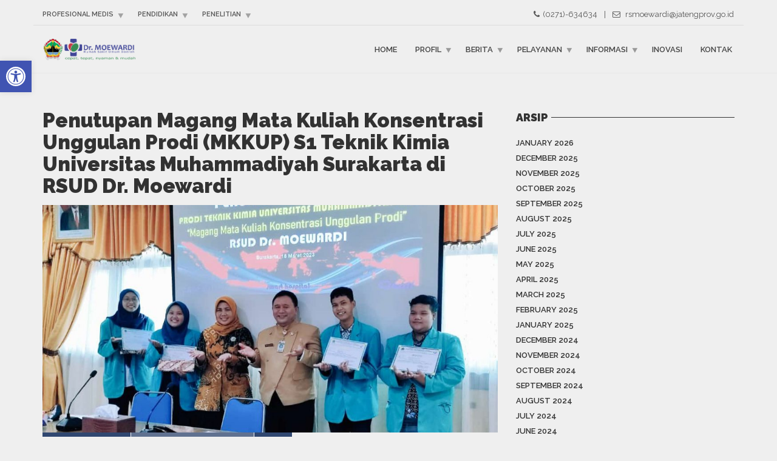

--- FILE ---
content_type: text/html; charset=UTF-8
request_url: https://rsmoewardi.com/penutupan-magang-mata-kuliah-konsentrasi-unggulan-prodi-mkkup-s1-teknik-kimia-universitas-muhammadiyah-surakarta-di-rsud-dr-moewardi/
body_size: 19715
content:
<!doctype html>
<html class="no-js" lang="en-US">
<head>
<meta charset="UTF-8">
<meta name="apple-mobile-web-app-capable" content="yes">
<meta name="viewport" content="width=device-width, initial-scale=1.0, maximum-scale=1.0, user-scalable=no">
<meta name="HandheldFriendly" content="true">
<meta name="apple-touch-fullscreen" content="yes">
<title>Penutupan Magang Mata Kuliah Konsentrasi Unggulan Prodi (MKKUP) S1 Teknik Kimia Universitas Muhammadiyah Surakarta di RSUD Dr. Moewardi &#8211; Official Web RSUD Dr. Moewardi</title>
<link rel='dns-prefetch' href='//code.responsivevoice.org' />
<link rel='dns-prefetch' href='//fonts.googleapis.com' />
<link rel='dns-prefetch' href='//s.w.org' />
<link rel='preconnect' href='https://fonts.gstatic.com' crossorigin />
<link rel="alternate" type="application/rss+xml" title="Official Web RSUD Dr. Moewardi &raquo; Feed" href="https://rsmoewardi.com/feed/" />
<link rel="alternate" type="application/rss+xml" title="Official Web RSUD Dr. Moewardi &raquo; Comments Feed" href="https://rsmoewardi.com/comments/feed/" />
<link rel="alternate" type="application/rss+xml" title="Official Web RSUD Dr. Moewardi &raquo; Penutupan Magang Mata Kuliah Konsentrasi Unggulan Prodi (MKKUP) S1 Teknik Kimia Universitas Muhammadiyah Surakarta di RSUD Dr. Moewardi Comments Feed" href="https://rsmoewardi.com/penutupan-magang-mata-kuliah-konsentrasi-unggulan-prodi-mkkup-s1-teknik-kimia-universitas-muhammadiyah-surakarta-di-rsud-dr-moewardi/feed/" />
		<script type="text/javascript">
			window._wpemojiSettings = {"baseUrl":"https:\/\/s.w.org\/images\/core\/emoji\/12.0.0-1\/72x72\/","ext":".png","svgUrl":"https:\/\/s.w.org\/images\/core\/emoji\/12.0.0-1\/svg\/","svgExt":".svg","source":{"concatemoji":"https:\/\/rsmoewardi.com\/wp-includes\/js\/wp-emoji-release.min.js?ver=fe26f7171276e3c6176a0eaa61be198e"}};
			!function(e,a,t){var n,r,o,i=a.createElement("canvas"),p=i.getContext&&i.getContext("2d");function s(e,t){var a=String.fromCharCode;p.clearRect(0,0,i.width,i.height),p.fillText(a.apply(this,e),0,0);e=i.toDataURL();return p.clearRect(0,0,i.width,i.height),p.fillText(a.apply(this,t),0,0),e===i.toDataURL()}function c(e){var t=a.createElement("script");t.src=e,t.defer=t.type="text/javascript",a.getElementsByTagName("head")[0].appendChild(t)}for(o=Array("flag","emoji"),t.supports={everything:!0,everythingExceptFlag:!0},r=0;r<o.length;r++)t.supports[o[r]]=function(e){if(!p||!p.fillText)return!1;switch(p.textBaseline="top",p.font="600 32px Arial",e){case"flag":return s([127987,65039,8205,9895,65039],[127987,65039,8203,9895,65039])?!1:!s([55356,56826,55356,56819],[55356,56826,8203,55356,56819])&&!s([55356,57332,56128,56423,56128,56418,56128,56421,56128,56430,56128,56423,56128,56447],[55356,57332,8203,56128,56423,8203,56128,56418,8203,56128,56421,8203,56128,56430,8203,56128,56423,8203,56128,56447]);case"emoji":return!s([55357,56424,55356,57342,8205,55358,56605,8205,55357,56424,55356,57340],[55357,56424,55356,57342,8203,55358,56605,8203,55357,56424,55356,57340])}return!1}(o[r]),t.supports.everything=t.supports.everything&&t.supports[o[r]],"flag"!==o[r]&&(t.supports.everythingExceptFlag=t.supports.everythingExceptFlag&&t.supports[o[r]]);t.supports.everythingExceptFlag=t.supports.everythingExceptFlag&&!t.supports.flag,t.DOMReady=!1,t.readyCallback=function(){t.DOMReady=!0},t.supports.everything||(n=function(){t.readyCallback()},a.addEventListener?(a.addEventListener("DOMContentLoaded",n,!1),e.addEventListener("load",n,!1)):(e.attachEvent("onload",n),a.attachEvent("onreadystatechange",function(){"complete"===a.readyState&&t.readyCallback()})),(n=t.source||{}).concatemoji?c(n.concatemoji):n.wpemoji&&n.twemoji&&(c(n.twemoji),c(n.wpemoji)))}(window,document,window._wpemojiSettings);
		</script>
		<style type="text/css">
img.wp-smiley,
img.emoji {
	display: inline !important;
	border: none !important;
	box-shadow: none !important;
	height: 1em !important;
	width: 1em !important;
	margin: 0 .07em !important;
	vertical-align: -0.1em !important;
	background: none !important;
	padding: 0 !important;
}
</style>
	<link rel='stylesheet' id='sgr-css'  href='https://rsmoewardi.com/wp-content/plugins/simple-google-recaptcha/sgr.css?ver=1664420568' type='text/css' media='all' />
<link rel='stylesheet' id='twb-open-sans-css'  href='https://fonts.googleapis.com/css?family=Open+Sans%3A300%2C400%2C500%2C600%2C700%2C800&#038;display=swap&#038;ver=fe26f7171276e3c6176a0eaa61be198e' type='text/css' media='all' />
<link rel='stylesheet' id='twbbwg-global-css'  href='https://rsmoewardi.com/wp-content/plugins/photo-gallery/booster/assets/css/global.css?ver=1.0.0' type='text/css' media='all' />
<link rel='stylesheet' id='sb_instagram_styles-css'  href='https://rsmoewardi.com/wp-content/plugins/instagram-feed/css/sbi-styles.min.css?ver=2.7' type='text/css' media='all' />
<link rel='stylesheet' id='sweetalert2-css'  href='https://rsmoewardi.com/wp-content/plugins/user-registration/assets/css/sweetalert2/sweetalert2.min.css?ver=8.17.1' type='text/css' media='all' />
<link rel='stylesheet' id='user-registration-general-css'  href='https://rsmoewardi.com/wp-content/plugins/user-registration/assets/css/user-registration.css?ver=1.9.3' type='text/css' media='all' />
<link rel='stylesheet' id='user-registration-smallscreen-css'  href='https://rsmoewardi.com/wp-content/plugins/user-registration/assets/css/user-registration-smallscreen.css?ver=1.9.3' type='text/css' media='only screen and (max-width: 768px)' />
<link rel='stylesheet' id='user-registration-my-account-layout-css'  href='https://rsmoewardi.com/wp-content/plugins/user-registration/assets/css/my-account-layout.css?ver=1.9.3' type='text/css' media='all' />
<link rel='stylesheet' id='dashicons-css'  href='https://rsmoewardi.com/wp-includes/css/dashicons.min.css?ver=fe26f7171276e3c6176a0eaa61be198e' type='text/css' media='all' />
<link rel='stylesheet' id='wp-block-library-css'  href='https://rsmoewardi.com/wp-includes/css/dist/block-library/style.min.css?ver=fe26f7171276e3c6176a0eaa61be198e' type='text/css' media='all' />
<link rel='stylesheet' id='awsm-ead-public-css'  href='https://rsmoewardi.com/wp-content/plugins/embed-any-document/css/embed-public.min.css?ver=2.6.1' type='text/css' media='all' />
<link rel='stylesheet' id='ccchildpagescss-css'  href='https://rsmoewardi.com/wp-content/plugins/cc-child-pages/includes/css/styles.css?ver=1.38' type='text/css' media='all' />
<link rel='stylesheet' id='ccchildpagesskincss-css'  href='https://rsmoewardi.com/wp-content/plugins/cc-child-pages/includes/css/skins.css?ver=1.38' type='text/css' media='all' />
<!--[if lt IE 8]>
<link rel='stylesheet' id='ccchildpagesiecss-css'  href='https://rsmoewardi.com/wp-content/plugins/cc-child-pages/includes/css/styles.ie.css?ver=1.38' type='text/css' media='all' />
<![endif]-->
<link rel='stylesheet' id='dnd-upload-cf7-css'  href='https://rsmoewardi.com/wp-content/plugins/drag-and-drop-multiple-file-upload-contact-form-7/assets/css/dnd-upload-cf7.css?ver=1.3.5.8' type='text/css' media='all' />
<link rel='stylesheet' id='contact-form-7-css'  href='https://rsmoewardi.com/wp-content/plugins/contact-form-7/includes/css/styles.css?ver=5.2.2' type='text/css' media='all' />
<link rel='stylesheet' id='wpcdt-public-css-css'  href='https://rsmoewardi.com/wp-content/plugins/countdown-timer-ultimate/assets/css/wpcdt-public.css?ver=2.6.9' type='text/css' media='all' />
<link rel='stylesheet' id='ctf_styles-css'  href='https://rsmoewardi.com/wp-content/plugins/custom-twitter-feeds/css/ctf-styles.min.css?ver=1.7' type='text/css' media='all' />
<link rel='stylesheet' id='bwg_fonts-css'  href='https://rsmoewardi.com/wp-content/plugins/photo-gallery/css/bwg-fonts/fonts.css?ver=0.0.1' type='text/css' media='all' />
<link rel='stylesheet' id='sumoselect-css'  href='https://rsmoewardi.com/wp-content/plugins/photo-gallery/css/sumoselect.min.css?ver=3.4.6' type='text/css' media='all' />
<link rel='stylesheet' id='mCustomScrollbar-css'  href='https://rsmoewardi.com/wp-content/plugins/photo-gallery/css/jquery.mCustomScrollbar.min.css?ver=3.1.5' type='text/css' media='all' />
<link rel='stylesheet' id='bwg_googlefonts-css'  href='https://fonts.googleapis.com/css?family=Ubuntu&#038;subset=greek,latin,greek-ext,vietnamese,cyrillic-ext,latin-ext,cyrillic' type='text/css' media='all' />
<link rel='stylesheet' id='bwg_frontend-css'  href='https://rsmoewardi.com/wp-content/plugins/photo-gallery/css/styles.min.css?ver=1.8.34' type='text/css' media='all' />
<link rel='stylesheet' id='rv-style-css'  href='https://rsmoewardi.com/wp-content/plugins/responsivevoice-text-to-speech/includes/css/responsivevoice.css?ver=fe26f7171276e3c6176a0eaa61be198e' type='text/css' media='all' />
<link rel='stylesheet' id='tooltip-css'  href='https://rsmoewardi.com/wp-content/plugins/wp-poll/assets/tool-tip.min.css?ver=fe26f7171276e3c6176a0eaa61be198e' type='text/css' media='all' />
<link rel='stylesheet' id='wpp-front-cb-css'  href='https://rsmoewardi.com/wp-content/plugins/wp-poll/assets/front/css/checkbox.css?ver=3.3.1' type='text/css' media='all' />
<link rel='stylesheet' id='wpp-front-css'  href='https://rsmoewardi.com/wp-content/plugins/wp-poll/assets/front/css/style.css?ver=3.3.1' type='text/css' media='all' />
<link rel='stylesheet' id='pojo-a11y-css'  href='https://rsmoewardi.com/wp-content/plugins/pojo-accessibility/assets/css/style.min.css?ver=1.0.0' type='text/css' media='all' />
<link rel='stylesheet' id='plethora-icons-css'  href='https://rsmoewardi.com/wp-content/uploads/plethora/plethora_icons.css?uniqeid=600a6cc0c9194&#038;ver=fe26f7171276e3c6176a0eaa61be198e' type='text/css' media='all' />
<link rel='stylesheet' id='animate-css'  href='https://rsmoewardi.com/wp-content/themes/healthflex/includes/core/assets/css/libs/animate/animate.min.css?ver=fe26f7171276e3c6176a0eaa61be198e' type='text/css' media='all' />
<link rel='stylesheet' id='plethora-dynamic-style-css'  href='https://rsmoewardi.com/wp-content/uploads/plethora/style.min.css?ver=1764407545' type='text/css' media='all' />
<link rel='stylesheet' id='plethora-style-css'  href='https://rsmoewardi.com/wp-content/themes/healthflex-child/style.css?ver=fe26f7171276e3c6176a0eaa61be198e' type='text/css' media='all' />
<link rel="preload" as="style" href="https://fonts.googleapis.com/css?family=Lato:100,300,400,700,900,100italic,300italic,400italic,700italic,900italic|Raleway:100,200,300,400,500,600,700,800,900,100italic,200italic,300italic,400italic,500italic,600italic,700italic,800italic,900italic&#038;subset=latin&#038;display=swap&#038;ver=fe26f7171276e3c6176a0eaa61be198e" /><link rel="stylesheet" href="https://fonts.googleapis.com/css?family=Lato:100,300,400,700,900,100italic,300italic,400italic,700italic,900italic|Raleway:100,200,300,400,500,600,700,800,900,100italic,200italic,300italic,400italic,500italic,600italic,700italic,800italic,900italic&#038;subset=latin&#038;display=swap&#038;ver=fe26f7171276e3c6176a0eaa61be198e" media="print" onload="this.media='all'"><noscript><link rel="stylesheet" href="https://fonts.googleapis.com/css?family=Lato:100,300,400,700,900,100italic,300italic,400italic,700italic,900italic|Raleway:100,200,300,400,500,600,700,800,900,100italic,200italic,300italic,400italic,500italic,600italic,700italic,800italic,900italic&#038;subset=latin&#038;display=swap&#038;ver=fe26f7171276e3c6176a0eaa61be198e" /></noscript><script type='text/javascript'>
/* <![CDATA[ */
var sgr = {"sgr_site_key":"6LdgAz0iAAAAAEqxMDbwVchVGuIMdiPn20_am_5g"};
/* ]]> */
</script>
<script type='text/javascript' src='https://rsmoewardi.com/wp-content/plugins/simple-google-recaptcha/sgr.js?ver=1664420568'></script>
<script type='text/javascript' src='https://rsmoewardi.com/wp-includes/js/jquery/jquery.js?ver=1.12.4-wp'></script>
<script type='text/javascript' src='https://rsmoewardi.com/wp-includes/js/jquery/jquery-migrate.min.js?ver=1.4.1'></script>
<script type='text/javascript' src='https://rsmoewardi.com/wp-content/plugins/photo-gallery/booster/assets/js/circle-progress.js?ver=1.2.2'></script>
<script type='text/javascript'>
/* <![CDATA[ */
var twb = {"nonce":"4d98eae356","ajax_url":"https:\/\/rsmoewardi.com\/wp-admin\/admin-ajax.php","plugin_url":"https:\/\/rsmoewardi.com\/wp-content\/plugins\/photo-gallery\/booster","href":"https:\/\/rsmoewardi.com\/wp-admin\/admin.php?page=twbbwg_photo-gallery"};
var twb = {"nonce":"4d98eae356","ajax_url":"https:\/\/rsmoewardi.com\/wp-admin\/admin-ajax.php","plugin_url":"https:\/\/rsmoewardi.com\/wp-content\/plugins\/photo-gallery\/booster","href":"https:\/\/rsmoewardi.com\/wp-admin\/admin.php?page=twbbwg_photo-gallery"};
/* ]]> */
</script>
<script type='text/javascript' src='https://rsmoewardi.com/wp-content/plugins/photo-gallery/booster/assets/js/global.js?ver=1.0.0'></script>
<script type='text/javascript' src='https://rsmoewardi.com/wp-content/plugins/photo-gallery/js/jquery.lazy.min.js?ver=1.8.34'></script>
<script type='text/javascript' src='https://rsmoewardi.com/wp-content/plugins/photo-gallery/js/jquery.sumoselect.min.js?ver=3.4.6'></script>
<script type='text/javascript' src='https://rsmoewardi.com/wp-content/plugins/photo-gallery/js/tocca.min.js?ver=2.0.9'></script>
<script type='text/javascript' src='https://rsmoewardi.com/wp-content/plugins/photo-gallery/js/jquery.mCustomScrollbar.concat.min.js?ver=3.1.5'></script>
<script type='text/javascript' src='https://rsmoewardi.com/wp-content/plugins/photo-gallery/js/jquery.fullscreen.min.js?ver=0.6.0'></script>
<script type='text/javascript'>
/* <![CDATA[ */
var bwg_objectsL10n = {"bwg_field_required":"field is required.","bwg_mail_validation":"This is not a valid email address.","bwg_search_result":"There are no images matching your search.","bwg_select_tag":"Select Tag","bwg_order_by":"Order By","bwg_search":"Search","bwg_show_ecommerce":"Show Ecommerce","bwg_hide_ecommerce":"Hide Ecommerce","bwg_show_comments":"Show Comments","bwg_hide_comments":"Hide Comments","bwg_restore":"Restore","bwg_maximize":"Maximize","bwg_fullscreen":"Fullscreen","bwg_exit_fullscreen":"Exit Fullscreen","bwg_search_tag":"SEARCH...","bwg_tag_no_match":"No tags found","bwg_all_tags_selected":"All tags selected","bwg_tags_selected":"tags selected","play":"Play","pause":"Pause","is_pro":"","bwg_play":"Play","bwg_pause":"Pause","bwg_hide_info":"Hide info","bwg_show_info":"Show info","bwg_hide_rating":"Hide rating","bwg_show_rating":"Show rating","ok":"Ok","cancel":"Cancel","select_all":"Select all","lazy_load":"1","lazy_loader":"https:\/\/rsmoewardi.com\/wp-content\/plugins\/photo-gallery\/images\/ajax_loader.png","front_ajax":"0","bwg_tag_see_all":"see all tags","bwg_tag_see_less":"see less tags"};
/* ]]> */
</script>
<script type='text/javascript' src='https://rsmoewardi.com/wp-content/plugins/photo-gallery/js/scripts.min.js?ver=1.8.34'></script>
<script type='text/javascript' src='https://code.responsivevoice.org/responsivevoice.js?key=Xo3T2SsO'></script>
<script type='text/javascript' src='https://rsmoewardi.com/wp-content/plugins/wp-poll/assets/front/js/svgcheckbx.js?ver=3.3.1'></script>
<script type='text/javascript'>
/* <![CDATA[ */
var wpp_object = {"ajaxurl":"https:\/\/rsmoewardi.com\/wp-admin\/admin-ajax.php","copyText":"Copied !","voteText":"Vote(s)"};
/* ]]> */
</script>
<script type='text/javascript' src='https://rsmoewardi.com/wp-content/plugins/wp-poll/assets/front/js/scripts.js?ver=3.3.1'></script>
<script type='text/javascript' src='https://rsmoewardi.com/wp-content/themes/healthflex/includes/core/assets/js/libs/modernizr/modernizr.custom.48287.js?ver=fe26f7171276e3c6176a0eaa61be198e'></script>
<link rel='https://api.w.org/' href='https://rsmoewardi.com/wp-json/' />
<link rel="EditURI" type="application/rsd+xml" title="RSD" href="https://rsmoewardi.com/xmlrpc.php?rsd" />
<link rel="wlwmanifest" type="application/wlwmanifest+xml" href="https://rsmoewardi.com/wp-includes/wlwmanifest.xml" /> 
<link rel='prev' title='Waspada! Penipuan Mengatasnamakan RSUD Dr. Moewardi' href='https://rsmoewardi.com/waspada-penipuan-mengatasnamakan-rsud-dr-moewardi/' />
<link rel='next' title='Pemberitahuan Libur Tanggal 22 &#038; 23 Maret 2023' href='https://rsmoewardi.com/pemberitahuan-libur-tanggal-22-23-maret-2023/' />

<link rel="canonical" href="https://rsmoewardi.com/penutupan-magang-mata-kuliah-konsentrasi-unggulan-prodi-mkkup-s1-teknik-kimia-universitas-muhammadiyah-surakarta-di-rsud-dr-moewardi/" />
<link rel='shortlink' href='https://rsmoewardi.com/?p=15449' />
<link rel="alternate" type="application/json+oembed" href="https://rsmoewardi.com/wp-json/oembed/1.0/embed?url=https%3A%2F%2Frsmoewardi.com%2Fpenutupan-magang-mata-kuliah-konsentrasi-unggulan-prodi-mkkup-s1-teknik-kimia-universitas-muhammadiyah-surakarta-di-rsud-dr-moewardi%2F" />
<link rel="alternate" type="text/xml+oembed" href="https://rsmoewardi.com/wp-json/oembed/1.0/embed?url=https%3A%2F%2Frsmoewardi.com%2Fpenutupan-magang-mata-kuliah-konsentrasi-unggulan-prodi-mkkup-s1-teknik-kimia-universitas-muhammadiyah-surakarta-di-rsud-dr-moewardi%2F&#038;format=xml" />
<link rel="alternate" href="https://rsmoewardi.com/penutupan-magang-mata-kuliah-konsentrasi-unggulan-prodi-mkkup-s1-teknik-kimia-universitas-muhammadiyah-surakarta-di-rsud-dr-moewardi/" hreflang="x-default" /><meta name="generator" content="Site Kit by Google 1.95.0" /><meta name="framework" content="Redux 4.1.15" /><style type="text/css">
#pojo-a11y-toolbar .pojo-a11y-toolbar-toggle a{ background-color: #4054b2;	color: #ffffff;}
#pojo-a11y-toolbar .pojo-a11y-toolbar-overlay, #pojo-a11y-toolbar .pojo-a11y-toolbar-overlay ul.pojo-a11y-toolbar-items.pojo-a11y-links{ border-color: #4054b2;}
body.pojo-a11y-focusable a:focus{ outline-style: solid !important;	outline-width: 1px !important;	outline-color: #FF0000 !important;}
#pojo-a11y-toolbar{ top: 100px !important;}
#pojo-a11y-toolbar .pojo-a11y-toolbar-overlay{ background-color: #ffffff;}
#pojo-a11y-toolbar .pojo-a11y-toolbar-overlay ul.pojo-a11y-toolbar-items li.pojo-a11y-toolbar-item a, #pojo-a11y-toolbar .pojo-a11y-toolbar-overlay p.pojo-a11y-toolbar-title{ color: #333333;}
#pojo-a11y-toolbar .pojo-a11y-toolbar-overlay ul.pojo-a11y-toolbar-items li.pojo-a11y-toolbar-item a.active{ background-color: #4054b2;	color: #ffffff;}
@media (max-width: 767px) { #pojo-a11y-toolbar { top: 50px !important; } }</style><meta name="generator" content="Powered by WPBakery Page Builder - drag and drop page builder for WordPress."/>
<link rel="icon" href="https://rsmoewardi.com/wp-content/uploads/2020/05/moewardi2-150x150.png" sizes="32x32" />
<link rel="icon" href="https://rsmoewardi.com/wp-content/uploads/2020/05/moewardi2.png" sizes="192x192" />
<link rel="apple-touch-icon-precomposed" href="https://rsmoewardi.com/wp-content/uploads/2020/05/moewardi2.png" />
<meta name="msapplication-TileImage" content="https://rsmoewardi.com/wp-content/uploads/2020/05/moewardi2.png" />
		<style type="text/css" id="wp-custom-css">
			@media only screen and (min-width: 480px){
	.caption .inner .t1{
		font-size: 47px;
	}
	.caption .inner .t2{
		font-size: 26px;
	}
	.menu_container ul.main_menu li ul.menu-dropdown li ul.menu-dropdown{
	left: auto;
	right: 100%;
}
}

.caption .inner .t1{
	font-weight: 700;
}

#sb_instagram #sbi_load{
	text-align:left;
}

@media (max-width: 480px){
	#sb_instagram #sbi_load{
	text-align:center !important;
	}
	#sidebar{
		margin-top: 50px;
	}
}

.stretchy_wrapper.ratio_1-1{
	background-position: top center;
}

.stretchy_wrapper.ratio_1-1{
	padding-bottom: 350px !important;
}
.teaser_box .content .hgroup p{
		padding-top: 8px;
}
.teaser_box{
	margin-top: 10px;
}

.poll-single:not(.inside-embed){
	margin: 0;
}

.menu_container ul.main_menu li ul.menu-dropdown li ul.menu-dropdown, .top_menu_container ul.top_menu li ul.menu-dropdown li ul.menu-dropdown{
	width: auto;
	min-width: 160px;
}

body.sticky_header:not(.transparent_header){
	margin-top: 0;
}
.ur-frontend-form.login, .ur-frontend-form{
	padding: 30px;
}

.menu_container ul.main_menu li ul.menu-dropdown, .top_menu_container ul.top_menu li ul.menu-dropdown{
	background-color: #f8f9fa;
}

.btn-primary{
	background-color: #45aaff !important;
}
.os-copyright-logo{display: none !important;}

.teaser_box .content .hgroup h4, .post_title{
	text-transform: inherit;
}

div[class^="bwg-container-"]{
	justify-content: left!important;
}		</style>
		<noscript><style> .wpb_animate_when_almost_visible { opacity: 1; }</style></noscript>			<!-- USER DEFINED IN-LINE CSS -->
			<style>
				@media (max-width: 480px) {

  .woocommerce .cart .actions input {
      float: none !important;
      display: block;
      margin: 15px auto;
  }
  .woocommerce #content table.cart td.actions .coupon,
  .woocommerce table.cart td.actions .coupon,
  .woocommerce-page #content table.cart td.actions .coupon,
  .woocommerce-page table.cart td.actions .coupon { float: none;}
  .woocommerce table.shop_table td.actions .coupon .input-text { width: 100%; }
  .woocommerce table.shop_table thead tr th { font-size: 12px; }
  .shop_table_responsive {overflow-x: auto;}
}

/*** SAFARI ANGLED POSITIVE FIX ***/
.sep_angled_positive_bottom .separator_bottom:before {
    right: 49.8% !important;
}			</style></head>
<body class="post-template-default single single-post postid-15449 single-format-standard multiple-domain-rsmoewardi-com user-registration-page wpb-js-composer js-comp-ver-6.4.1 vc_responsive sticky_header ">
	<div class="overflow_wrapper">
		<div class="header "><div class="topbar vcenter ">
  <div class="container">
    <div class="row">

      <div class="col-md-6 col-sm-6 hidden-xs text-left">
                 <div class="top_menu_container">
          <ul id="menu-top-bar" class="top_menu hover_menu"><li id="menu-item-6868" class="menu-item menu-item-type-custom menu-item-object-custom menu-item-has-children menu-item-6868 lihasdropdown"><a title="Profesional Medis" href="#">Profesional Medis  </a>
<ul role="menu" class=" menu-dropdown">
	<li id="menu-item-11613" class="menu-item menu-item-type-post_type menu-item-object-page menu-item-11613"><a title="Login Dokter" href="https://rsmoewardi.com/login-dokter/">Login Dokter</a></li>
	<li id="menu-item-8555" class="menu-item menu-item-type-custom menu-item-object-custom menu-item-has-children menu-item-8555 sublihasdropdown"><a title="Website KSM" href="#">Website KSM</a>
	<ul role="menu" class=" menu-dropdown">
		<li id="menu-item-8556" class="menu-item menu-item-type-custom menu-item-object-custom menu-item-8556"><a title="Ilmu Penyakit Dalam" href="https://id.ppdsinternasolo.com/">Ilmu Penyakit Dalam</a></li>
		<li id="menu-item-8557" class="menu-item menu-item-type-custom menu-item-object-custom menu-item-8557"><a title="Ilmu Kesehatan Kulit &amp; Kelamin" href="https://dv.fk.uns.ac.id/">Ilmu Kesehatan Kulit &#038; Kelamin</a></li>
	</ul>
</li>
</ul>
</li>
<li id="menu-item-8547" class="menu-item menu-item-type-custom menu-item-object-custom menu-item-has-children menu-item-8547 lihasdropdown"><a title="Pendidikan" href="#">Pendidikan  </a>
<ul role="menu" class=" menu-dropdown">
	<li id="menu-item-9992" class="menu-item menu-item-type-custom menu-item-object-custom menu-item-9992"><a title="Komkordik" href="https://komkordik.rsmoewardi.com">Komkordik</a></li>
	<li id="menu-item-10831" class="menu-item menu-item-type-taxonomy menu-item-object-category menu-item-10831"><a title="Agenda Pelatihan" href="https://rsmoewardi.com/category/agenda-pelatihan/">Agenda Pelatihan</a></li>
	<li id="menu-item-9994" class="menu-item menu-item-type-custom menu-item-object-custom menu-item-has-children menu-item-9994 sublihasdropdown"><a title="Kerja Sama Pendidikan" href="#">Kerja Sama Pendidikan</a>
	<ul role="menu" class=" menu-dropdown">
		<li id="menu-item-9995" class="menu-item menu-item-type-custom menu-item-object-custom menu-item-9995"><a title="Daftar Kerja Sama" href="#">Daftar Kerja Sama</a></li>
		<li id="menu-item-9996" class="menu-item menu-item-type-custom menu-item-object-custom menu-item-9996"><a title="Pendaftaran PKL" href="#">Pendaftaran PKL</a></li>
	</ul>
</li>
</ul>
</li>
<li id="menu-item-9997" class="menu-item menu-item-type-custom menu-item-object-custom menu-item-has-children menu-item-9997 lihasdropdown"><a title="Penelitian" href="#">Penelitian  </a>
<ul role="menu" class=" menu-dropdown">
	<li id="menu-item-9998" class="menu-item menu-item-type-custom menu-item-object-custom menu-item-9998"><a title="Pendaftaran Penelitian" href="http://penelitian.rsmoewardi.com/">Pendaftaran Penelitian</a></li>
	<li id="menu-item-13208" class="menu-item menu-item-type-custom menu-item-object-custom menu-item-13208"><a title="Perpustakaan RSDM" href="https://perpustakaan.rsmoewardi.com/">Perpustakaan RSDM</a></li>
	<li id="menu-item-8551" class="menu-item menu-item-type-custom menu-item-object-custom menu-item-has-children menu-item-8551 sublihasdropdown"><a title="Etika Penelitian" href="#">Etika Penelitian</a>
	<ul role="menu" class=" menu-dropdown">
		<li id="menu-item-9003" class="menu-item menu-item-type-custom menu-item-object-custom menu-item-9003"><a title="Form Etika Penelitian" href="https://komisi-etika.rsmoewardi.com/">Form Etika Penelitian</a></li>
	</ul>
</li>
	<li id="menu-item-16817" class="menu-item menu-item-type-custom menu-item-object-custom menu-item-16817"><a title="Jurnal" href="https://ibehs.rsmoewardi.com">Jurnal</a></li>
</ul>
</li>
</ul>          </div>
                </div>

                  <div class="col-md-6 col-sm-6 hidden-xs text-right">
             <i class="fa fa-phone" style="padding-right: 5px"></i>(0271)-634634 <span style="padding: 0 8px">|</span> <i class="fa fa-envelope-o" style="padding-right: 5px"></i> <a href="/cdn-cgi/l/email-protection" class="__cf_email__" data-cfemail="6012130d0f051701120409200a0114050e0710120f164e070f4e0904">[email&#160;protected]</a>            </div>
            

    </div><!-- row -->
  </div><!-- container -->
</div><!-- .topbar -->
  <div class="mainbar  color">
    <div class="container">
               <div class="logo">
            <a href="https://rsmoewardi.com" class="brand">
                          <img src="https://rsmoewardi.com/wp-content/uploads/2020/10/logo.png" alt="HealthFlex">
                        </a>
                      </div>                   <div class="menu_container"><span class="close_menu">&times;</span>
                <ul id="menu-primary-menu" class="main_menu hover_menu"><li id="menu-item-1835" class="menu-item menu-item-type-post_type menu-item-object-page menu-item-home menu-item-1835"><a title="Home" href="https://rsmoewardi.com/">Home</a></li>
<li id="menu-item-6367" class="menu-item menu-item-type-custom menu-item-object-custom menu-item-has-children menu-item-6367 lihasdropdown"><a title="Profil" href="#">Profil  </a>
<ul role="menu" class=" menu-dropdown">
	<li id="menu-item-6381" class="menu-item menu-item-type-post_type menu-item-object-page menu-item-6381"><a title="Sejarah" href="https://rsmoewardi.com/sejarah/">Sejarah</a></li>
	<li id="menu-item-6380" class="menu-item menu-item-type-post_type menu-item-object-page menu-item-6380"><a title="Visi Misi" href="https://rsmoewardi.com/visi-misi/">Visi Misi</a></li>
	<li id="menu-item-10481" class="menu-item menu-item-type-post_type menu-item-object-page menu-item-10481"><a title="Penghargaan yang Diterima RSUD Dr. Moewardi" href="https://rsmoewardi.com/penghargaan/">Penghargaan yang Diterima RSUD Dr. Moewardi</a></li>
	<li id="menu-item-6382" class="menu-item menu-item-type-custom menu-item-object-custom menu-item-has-children menu-item-6382 sublihasdropdown"><a title="Struktur Organisasi" href="#">Struktur Organisasi</a>
	<ul role="menu" class=" menu-dropdown">
		<li id="menu-item-12077" class="menu-item menu-item-type-post_type menu-item-object-page menu-item-12077"><a title="STRUKTUR ORGANISASI" href="https://rsmoewardi.com/struktur-organisasi/">STRUKTUR ORGANISASI</a></li>
		<li id="menu-item-6400" class="menu-item menu-item-type-post_type menu-item-object-page menu-item-6400"><a title="Profil Direksi" href="https://rsmoewardi.com/direksi/">Profil Direksi</a></li>
		<li id="menu-item-6377" class="menu-item menu-item-type-post_type menu-item-object-page menu-item-6377"><a title="Profil Pejabat Struktural dibawah Wadir Umum dan Keuangan" href="https://rsmoewardi.com/pejabat-sktruktural-dibawah-wadir-umum/">Profil Pejabat Struktural dibawah Wadir Umum dan Keuangan</a></li>
		<li id="menu-item-8606" class="menu-item menu-item-type-post_type menu-item-object-page menu-item-8606"><a title="Profil Pejabat Struktural dibawah Wadir SDM dan Pendidikan" href="https://rsmoewardi.com/pejabat-sktruktural-dibawah-wadir-keuangan/">Profil Pejabat Struktural dibawah Wadir SDM dan Pendidikan</a></li>
		<li id="menu-item-8630" class="menu-item menu-item-type-post_type menu-item-object-page menu-item-8630"><a title="Profil Pejabat Struktural dibawah Wadir Pelayanan" href="https://rsmoewardi.com/pejabat-sktruktural-dibawah-wadir-pelayanan/">Profil Pejabat Struktural dibawah Wadir Pelayanan</a></li>
		<li id="menu-item-15992" class="menu-item menu-item-type-post_type menu-item-object-page menu-item-15992"><a title="Profil Pejabat Struktural dibawah Wadir Penunjang" href="https://rsmoewardi.com/profil-pejabat-struktural-dibawah-wadir-penunjang/">Profil Pejabat Struktural dibawah Wadir Penunjang</a></li>
		<li id="menu-item-8625" class="menu-item menu-item-type-post_type menu-item-object-page menu-item-8625"><a title="Instalasi" href="https://rsmoewardi.com/kepala-instalasi/">Instalasi</a></li>
		<li id="menu-item-8624" class="menu-item menu-item-type-post_type menu-item-object-page menu-item-8624"><a title="Satuan Pemeriksaan Internal" href="https://rsmoewardi.com/satuan-pengawas-intern/">Satuan Pemeriksaan Internal</a></li>
		<li id="menu-item-12088" class="menu-item menu-item-type-post_type menu-item-object-page menu-item-12088"><a title="Komite" href="https://rsmoewardi.com/komite/">Komite</a></li>
		<li id="menu-item-8626" class="menu-item menu-item-type-post_type menu-item-object-page menu-item-8626"><a title="KSM" href="https://rsmoewardi.com/kepala-ksm/">KSM</a></li>
	</ul>
</li>
	<li id="menu-item-10482" class="menu-item menu-item-type-post_type menu-item-object-page menu-item-10482"><a title="Sumber Daya Manusia" href="https://rsmoewardi.com/sumber-daya-manusia/">Sumber Daya Manusia</a></li>
	<li id="menu-item-8601" class="menu-item menu-item-type-post_type menu-item-object-page menu-item-8601"><a title="Galeri" href="https://rsmoewardi.com/galeri/">Galeri</a></li>
</ul>
</li>
<li id="menu-item-6385" class="menu-item menu-item-type-custom menu-item-object-custom menu-item-has-children menu-item-6385 lihasdropdown"><a title="Berita" href="#">Berita  </a>
<ul role="menu" class=" menu-dropdown">
	<li id="menu-item-8664" class="menu-item menu-item-type-taxonomy menu-item-object-category current-post-ancestor current-menu-parent current-post-parent menu-item-8664"><a title="Berita Terkini" href="https://rsmoewardi.com/category/berita/">Berita Terkini</a></li>
	<li id="menu-item-10310" class="menu-item menu-item-type-taxonomy menu-item-object-category menu-item-10310"><a title="Artikel Kesehatan" href="https://rsmoewardi.com/category/artikel-kesehatan/">Artikel Kesehatan</a></li>
</ul>
</li>
<li id="menu-item-8537" class="menu-item menu-item-type-custom menu-item-object-custom menu-item-has-children menu-item-8537 lihasdropdown"><a title="Pelayanan" href="#">Pelayanan  </a>
<ul role="menu" class=" menu-dropdown">
	<li id="menu-item-10726" class="menu-item menu-item-type-post_type menu-item-object-page menu-item-10726"><a title="Layanan Unggulan" href="https://rsmoewardi.com/layanan-unggulan/">Layanan Unggulan</a></li>
	<li id="menu-item-11307" class="menu-item menu-item-type-post_type menu-item-object-page menu-item-11307"><a title="Layanan Inovatif" href="https://rsmoewardi.com/layanan-inovatif/">Layanan Inovatif</a></li>
	<li id="menu-item-10770" class="menu-item menu-item-type-post_type menu-item-object-page menu-item-10770"><a title="Layanan Gawat Darurat (IGD)" href="https://rsmoewardi.com/igd/">Layanan Gawat Darurat (IGD)</a></li>
	<li id="menu-item-10829" class="menu-item menu-item-type-post_type menu-item-object-page menu-item-10829"><a title="Layanan Rawat Inap" href="https://rsmoewardi.com/layanan-rawat-inap/">Layanan Rawat Inap</a></li>
	<li id="menu-item-11097" class="menu-item menu-item-type-post_type menu-item-object-page menu-item-11097"><a title="Layanan Rawat Jalan" href="https://rsmoewardi.com/layanan-rawat-jalan/">Layanan Rawat Jalan</a></li>
	<li id="menu-item-10775" class="menu-item menu-item-type-post_type menu-item-object-page menu-item-10775"><a title="Layanan Penunjang" href="https://rsmoewardi.com/layanan-penunjang/">Layanan Penunjang</a></li>
	<li id="menu-item-10764" class="menu-item menu-item-type-post_type menu-item-object-page menu-item-10764"><a title="Layanan Intensif" href="https://rsmoewardi.com/layanan-intensif/">Layanan Intensif</a></li>
	<li id="menu-item-11476" class="menu-item menu-item-type-post_type menu-item-object-page menu-item-11476"><a title="Jadwal Dokter" href="https://rsmoewardi.com/jadwal-dokter/">Jadwal Dokter</a></li>
	<li id="menu-item-10331" class="menu-item menu-item-type-post_type menu-item-object-page menu-item-10331"><a title="Tarif Pelayanan" href="https://rsmoewardi.com/tarif-pelayanan/">Tarif Pelayanan</a></li>
	<li id="menu-item-16670" class="menu-item menu-item-type-custom menu-item-object-custom menu-item-has-children menu-item-16670 sublihasdropdown"><a title="Pendaftaran Online" href="#">Pendaftaran Online</a>
	<ul role="menu" class=" menu-dropdown">
		<li id="menu-item-16671" class="menu-item menu-item-type-custom menu-item-object-custom menu-item-16671"><a title="Pendaftaran Rawat Jalan Online" href="https://pendaftaran.rsmoewardi.com/">Pendaftaran Rawat Jalan Online</a></li>
		<li id="menu-item-16673" class="menu-item menu-item-type-custom menu-item-object-custom menu-item-16673"><a title="Pendaftaran MCU &amp; Vaksinasi Online" href="https://pendaftaran.rsmoewardi.com/mcu">Pendaftaran MCU &#038; Vaksinasi Online</a></li>
		<li id="menu-item-16672" class="menu-item menu-item-type-custom menu-item-object-custom menu-item-16672"><a title="Pendaftaran Pelayanan Diagnostik Terintegrasi Online" href="https://lab.rsmoewardi.com/">Pendaftaran Pelayanan Diagnostik Terintegrasi Online</a></li>
	</ul>
</li>
</ul>
</li>
<li id="menu-item-8442" class="menu-item menu-item-type-custom menu-item-object-custom menu-item-has-children menu-item-8442 lihasdropdown"><a title="Informasi" href="#">Informasi  </a>
<ul role="menu" class=" menu-dropdown">
	<li id="menu-item-9968" class="menu-item menu-item-type-custom menu-item-object-custom menu-item-9968"><a title="PPID" href="http://ppid.rsmoewardi.com/">PPID</a></li>
	<li id="menu-item-14060" class="menu-item menu-item-type-taxonomy menu-item-object-category menu-item-14060"><a title="Informasi Pelayanan" href="https://rsmoewardi.com/category/informasi-pelayanan/">Informasi Pelayanan</a></li>
	<li id="menu-item-17477" class="menu-item menu-item-type-post_type menu-item-object-page menu-item-17477"><a title="Informasi Jam Kunjung Pasien" href="https://rsmoewardi.com/informasi-jam-berkunjung-pasien-rsud-dr-moewardi/">Informasi Jam Kunjung Pasien</a></li>
	<li id="menu-item-16123" class="menu-item menu-item-type-post_type menu-item-object-post menu-item-16123"><a title="Informasi Pembayaran" href="https://rsmoewardi.com/informasi-pembayaran/">Informasi Pembayaran</a></li>
	<li id="menu-item-15771" class="menu-item menu-item-type-post_type menu-item-object-post menu-item-15771"><a title="Standar Pelayanan RSUD Dr. Moewardi" href="https://rsmoewardi.com/standar-pelayanan-rsud-dr-moewardi/">Standar Pelayanan RSUD Dr. Moewardi</a></li>
	<li id="menu-item-13161" class="menu-item menu-item-type-post_type menu-item-object-post menu-item-13161"><a title="Zona Integritas (WBK-WBBM)" href="https://rsmoewardi.com/zona-integritas-rsud-dr-moewardi/">Zona Integritas (WBK-WBBM)</a></li>
	<li id="menu-item-8540" class="menu-item menu-item-type-post_type menu-item-object-page menu-item-8540"><a title="Lokasi dan Fasilitas" href="https://rsmoewardi.com/lokasi-dan-fasilitas/">Lokasi dan Fasilitas</a></li>
	<li id="menu-item-10842" class="menu-item menu-item-type-post_type menu-item-object-page menu-item-10842"><a title="Indeks Kepuasan Pelanggan" href="https://rsmoewardi.com/ikp/">Indeks Kepuasan Pelanggan</a></li>
	<li id="menu-item-10342" class="menu-item menu-item-type-post_type menu-item-object-page menu-item-10342"><a title="Pengaduan" href="https://rsmoewardi.com/laporan-pengaduan/">Pengaduan</a></li>
	<li id="menu-item-10311" class="menu-item menu-item-type-custom menu-item-object-custom menu-item-10311"><a title="Open Data" href="http://data.jatengprov.go.id/organization/rsud-dr-moewardi-provinsi-jawa-tengah">Open Data</a></li>
	<li id="menu-item-12313" class="menu-item menu-item-type-custom menu-item-object-custom menu-item-12313"><a title="Jaringan Dokumentasi dan Informasi Hukum" href="https://jdih.jatengprov.go.id/">Jaringan Dokumentasi dan Informasi Hukum</a></li>
	<li id="menu-item-16124" class="menu-item menu-item-type-post_type menu-item-object-post menu-item-16124"><a title="Frequently Asked Questions (FAQ)" href="https://rsmoewardi.com/frequently-asked-questions-faq/">Frequently Asked Questions (FAQ)</a></li>
</ul>
</li>
<li id="menu-item-17563" class="menu-item menu-item-type-custom menu-item-object-custom menu-item-17563"><a title="Inovasi" href="https://rsmoewardi.com/inovasi-2">Inovasi</a></li>
<li id="menu-item-1850" class="menu-item menu-item-type-post_type menu-item-object-page menu-item-1850"><a title="Kontak" href="https://rsmoewardi.com/kontak/">Kontak</a></li>
</ul>        </div>

        <label class="mobile_collapser"><span>MENU</span></label> <!-- Mobile menu title -->
    </div>
  </div>

		</div>

	        <div class="brand-colors"> </div>
      <div class="main foo" data-colorset="foo"><section class="sidebar_on padding_top_half" ><div class="container"><div class="row"><div class="col-sm-8 col-md-8 main_col "><article id="post-15449" class="post post-15449 type-post status-publish format-standard has-post-thumbnail hentry category-berita"><h1 class="post_title">Penutupan Magang Mata Kuliah Konsentrasi Unggulan Prodi (MKKUP) S1 Teknik Kimia Universitas Muhammadiyah Surakarta di RSUD Dr. Moewardi</h1><div class="post_figure_and_info"><figure class="stretchy_wrapper ratio_2-1" style="background-image: url(&#039;https://rsmoewardi.com/wp-content/uploads/2023/03/EDIT-1024x633.jpg&#039;)"><img src="https://rsmoewardi.com/wp-content/uploads/2023/03/EDIT-1024x633.jpg" alt="Penutupan Magang Mata Kuliah Konsentrasi Unggulan Prodi (MKKUP) S1 Teknik Kimia Universitas Muhammadiyah Surakarta di RSUD Dr. Moewardi"></figure><div class="post_sub"><span class="post_info post_date"><i class="fa fa-calendar"></i> 17 March 2023</span><a href="https://rsmoewardi.com/author/adminweb_humas/" title="Humas RSUD Dr. Moewardi"><span class="post_info post_author">Humas RSUD Dr. Moewardi</span></a><a href="https://rsmoewardi.com/category/berita/" title="View all posts in category: Berita"><span class="post_info post_categories">Berita</span></a></div></div><button id="listenButton1" class="responsivevoice-button" type="button" value="Play" title="ResponsiveVoice Tap to Start/Stop Speech"><span>&#128266; Dengarkan</span></button>
        <script data-cfasync="false" src="/cdn-cgi/scripts/5c5dd728/cloudflare-static/email-decode.min.js"></script><script>
            listenButton1.onclick = function(){
                if(responsiveVoice.isPlaying()){
                    responsiveVoice.cancel();
                }else{
                    responsiveVoice.speak("RSUD Dr. Moewardi menutup kegiatan Magang Mata Kuliah Konsentrasi Unggulan Prodi (MKKUP) S1 Teknik Kimia Universitas Muhammadiyah Surakarta (UMS) pada Kamis (16/03/2023). Kegiatan Magang MKKUP S1 Teknik Kimia UMS yang diikuti 15 peserta ini berlangsung selama 6 bulan. Peserta magang melaksanakan pembelajaran teori selama 1 bulan, praktik magang lapangan selama 6 bulan, dan penyusunan laporan, evaluasi, serta penilaian selama 1 bulan. Dari kegiatan Magang MKKUP S1 Teknik Kimia UMS, sebanyak 15 mahasiswa dinyatakan lulus dengan predikat \"Sangat Kompeten\". Adapun 3 mahasiswa dengan nilai tertinggi dan 1 peserta favorit, yakni: Intan Asri PratiwiSeptia Merrila Fisrty AnnisaVega Zia AuzignaDeby Andika Dion H (Peserta Favorit)", "Indonesian Female");
                }
            };
        </script>
    



<p>RSUD Dr. Moewardi menutup kegiatan Magang Mata Kuliah Konsentrasi Unggulan Prodi (MKKUP) S1 Teknik Kimia Universitas Muhammadiyah Surakarta (UMS) pada Kamis (16/03/2023).</p>



<p>Kegiatan Magang MKKUP S1 Teknik Kimia UMS yang diikuti 15 peserta ini berlangsung selama 6 bulan.</p>



<figure class="wp-block-image size-large is-resized"><img src="https://rsmoewardi.com/wp-content/uploads/2023/03/WhatsApp-Image-2023-03-17-at-10.23.52-1024x769.jpeg" alt="" class="wp-image-15451" width="512" height="385" srcset="https://rsmoewardi.com/wp-content/uploads/2023/03/WhatsApp-Image-2023-03-17-at-10.23.52-1024x769.jpeg 1024w, https://rsmoewardi.com/wp-content/uploads/2023/03/WhatsApp-Image-2023-03-17-at-10.23.52-300x225.jpeg 300w, https://rsmoewardi.com/wp-content/uploads/2023/03/WhatsApp-Image-2023-03-17-at-10.23.52-768x576.jpeg 768w, https://rsmoewardi.com/wp-content/uploads/2023/03/WhatsApp-Image-2023-03-17-at-10.23.52-1536x1153.jpeg 1536w, https://rsmoewardi.com/wp-content/uploads/2023/03/WhatsApp-Image-2023-03-17-at-10.23.52.jpeg 1600w" sizes="(max-width: 512px) 100vw, 512px" /></figure>



<p>Peserta magang melaksanakan pembelajaran teori selama 1 bulan, praktik magang lapangan selama 6 bulan, dan penyusunan laporan, evaluasi, serta penilaian selama 1 bulan.</p>



<p>Dari kegiatan Magang MKKUP S1 Teknik Kimia UMS, sebanyak 15 mahasiswa dinyatakan lulus dengan predikat &#8220;Sangat Kompeten&#8221;.</p>



<figure class="wp-block-image size-large is-resized"><img src="https://rsmoewardi.com/wp-content/uploads/2023/03/WhatsApp-Image-2023-03-17-at-10.23.51-2-1024x576.jpeg" alt="" class="wp-image-15452" width="512" height="288" srcset="https://rsmoewardi.com/wp-content/uploads/2023/03/WhatsApp-Image-2023-03-17-at-10.23.51-2-1024x576.jpeg 1024w, https://rsmoewardi.com/wp-content/uploads/2023/03/WhatsApp-Image-2023-03-17-at-10.23.51-2-300x169.jpeg 300w, https://rsmoewardi.com/wp-content/uploads/2023/03/WhatsApp-Image-2023-03-17-at-10.23.51-2-768x432.jpeg 768w, https://rsmoewardi.com/wp-content/uploads/2023/03/WhatsApp-Image-2023-03-17-at-10.23.51-2-1536x864.jpeg 1536w, https://rsmoewardi.com/wp-content/uploads/2023/03/WhatsApp-Image-2023-03-17-at-10.23.51-2.jpeg 1599w" sizes="(max-width: 512px) 100vw, 512px" /></figure>



<p>Adapun 3 mahasiswa dengan nilai tertinggi dan 1 peserta favorit, yakni:</p>



<ol><li>Intan Asri Pratiwi</li><li>Septia Merrila Fisrty Annisa</li><li>Vega Zia Auzigna</li><li>Deby Andika Dion H (Peserta Favorit)</li></ol>
</article>
      <div id="new_comment">
              <div class="new_comment">
            	<div id="respond" class="comment-respond">
		<h3 id="reply-title" class="comment-reply-title">Add Comment <small><a rel="nofollow" id="cancel-comment-reply-link" href="/penutupan-magang-mata-kuliah-konsentrasi-unggulan-prodi-mkkup-s1-teknik-kimia-universitas-muhammadiyah-surakarta-di-rsud-dr-moewardi/#respond" style="display:none;">Cancel</a></small></h3><form action="https://rsmoewardi.com/wp-comments-post.php" method="post" id="commentform" class="comment-form"><div class="row"><div class="col-sm-12 col-md-8"><textarea rows="5" placeholder="Comments" class="form-control"  id="comment" name="comment" class="form-control" aria-required="true"></textarea></div></div><br><div class="row"><div class="col-sm-6 col-md-4 comment-form-author"><input placeholder="Your name" type="text" class="form-control" id="author" name="author" value="" aria-required="true" required="required" ></div>
<div class="col-sm-6 col-md-4 comment-form-email"><input placeholder="Your email" type="text" class="form-control"  id="email" name="email" value="" aria-required="true" required="required" ></div></div>
<div class="row"><div class="col-sm-12 col-md-8 comment-form-cookies-consent"><input id="wp-comment-cookies-consent" name="wp-comment-cookies-consent" type="checkbox" value="yes" /> <label for="wp-comment-cookies-consent">Save my name, email, and website in this browser for the next time I comment.</label></div></div>
<div class="sgr-main"></div><p class="form-submit"><input name="submit" type="submit" id="submit" class="btn send btn-primary" value="Add Comment" /> <input type='hidden' name='comment_post_ID' value='15449' id='comment_post_ID' />
<input type='hidden' name='comment_parent' id='comment_parent' value='0' />
</p><p style="display: none;"><input type="hidden" id="ak_js" name="ak_js" value="18"/></p></form>	</div><!-- #respond -->
	        </div>
            </div>

    </div><div id="sidebar" class="col-sm-4 col-md-4"><aside id="archives-3" class="widget widget_archive"><h4>Arsip</h4>		<ul>
				<li><a href='https://rsmoewardi.com/2026/01/'>January 2026</a></li>
	<li><a href='https://rsmoewardi.com/2025/12/'>December 2025</a></li>
	<li><a href='https://rsmoewardi.com/2025/11/'>November 2025</a></li>
	<li><a href='https://rsmoewardi.com/2025/10/'>October 2025</a></li>
	<li><a href='https://rsmoewardi.com/2025/09/'>September 2025</a></li>
	<li><a href='https://rsmoewardi.com/2025/08/'>August 2025</a></li>
	<li><a href='https://rsmoewardi.com/2025/07/'>July 2025</a></li>
	<li><a href='https://rsmoewardi.com/2025/06/'>June 2025</a></li>
	<li><a href='https://rsmoewardi.com/2025/05/'>May 2025</a></li>
	<li><a href='https://rsmoewardi.com/2025/04/'>April 2025</a></li>
	<li><a href='https://rsmoewardi.com/2025/03/'>March 2025</a></li>
	<li><a href='https://rsmoewardi.com/2025/02/'>February 2025</a></li>
	<li><a href='https://rsmoewardi.com/2025/01/'>January 2025</a></li>
	<li><a href='https://rsmoewardi.com/2024/12/'>December 2024</a></li>
	<li><a href='https://rsmoewardi.com/2024/11/'>November 2024</a></li>
	<li><a href='https://rsmoewardi.com/2024/10/'>October 2024</a></li>
	<li><a href='https://rsmoewardi.com/2024/09/'>September 2024</a></li>
	<li><a href='https://rsmoewardi.com/2024/08/'>August 2024</a></li>
	<li><a href='https://rsmoewardi.com/2024/07/'>July 2024</a></li>
	<li><a href='https://rsmoewardi.com/2024/06/'>June 2024</a></li>
	<li><a href='https://rsmoewardi.com/2024/05/'>May 2024</a></li>
	<li><a href='https://rsmoewardi.com/2024/04/'>April 2024</a></li>
	<li><a href='https://rsmoewardi.com/2024/03/'>March 2024</a></li>
	<li><a href='https://rsmoewardi.com/2024/02/'>February 2024</a></li>
	<li><a href='https://rsmoewardi.com/2024/01/'>January 2024</a></li>
	<li><a href='https://rsmoewardi.com/2023/12/'>December 2023</a></li>
	<li><a href='https://rsmoewardi.com/2023/11/'>November 2023</a></li>
	<li><a href='https://rsmoewardi.com/2023/10/'>October 2023</a></li>
	<li><a href='https://rsmoewardi.com/2023/09/'>September 2023</a></li>
	<li><a href='https://rsmoewardi.com/2023/08/'>August 2023</a></li>
	<li><a href='https://rsmoewardi.com/2023/07/'>July 2023</a></li>
	<li><a href='https://rsmoewardi.com/2023/06/'>June 2023</a></li>
	<li><a href='https://rsmoewardi.com/2023/05/'>May 2023</a></li>
	<li><a href='https://rsmoewardi.com/2023/04/'>April 2023</a></li>
	<li><a href='https://rsmoewardi.com/2023/03/'>March 2023</a></li>
	<li><a href='https://rsmoewardi.com/2023/02/'>February 2023</a></li>
	<li><a href='https://rsmoewardi.com/2023/01/'>January 2023</a></li>
	<li><a href='https://rsmoewardi.com/2022/12/'>December 2022</a></li>
	<li><a href='https://rsmoewardi.com/2022/11/'>November 2022</a></li>
	<li><a href='https://rsmoewardi.com/2022/10/'>October 2022</a></li>
	<li><a href='https://rsmoewardi.com/2022/09/'>September 2022</a></li>
	<li><a href='https://rsmoewardi.com/2022/08/'>August 2022</a></li>
	<li><a href='https://rsmoewardi.com/2022/07/'>July 2022</a></li>
	<li><a href='https://rsmoewardi.com/2022/06/'>June 2022</a></li>
	<li><a href='https://rsmoewardi.com/2022/05/'>May 2022</a></li>
	<li><a href='https://rsmoewardi.com/2022/04/'>April 2022</a></li>
	<li><a href='https://rsmoewardi.com/2022/03/'>March 2022</a></li>
	<li><a href='https://rsmoewardi.com/2022/02/'>February 2022</a></li>
	<li><a href='https://rsmoewardi.com/2022/01/'>January 2022</a></li>
	<li><a href='https://rsmoewardi.com/2021/12/'>December 2021</a></li>
	<li><a href='https://rsmoewardi.com/2021/11/'>November 2021</a></li>
	<li><a href='https://rsmoewardi.com/2021/10/'>October 2021</a></li>
	<li><a href='https://rsmoewardi.com/2021/09/'>September 2021</a></li>
	<li><a href='https://rsmoewardi.com/2021/08/'>August 2021</a></li>
	<li><a href='https://rsmoewardi.com/2021/07/'>July 2021</a></li>
	<li><a href='https://rsmoewardi.com/2021/06/'>June 2021</a></li>
	<li><a href='https://rsmoewardi.com/2021/05/'>May 2021</a></li>
	<li><a href='https://rsmoewardi.com/2021/04/'>April 2021</a></li>
	<li><a href='https://rsmoewardi.com/2021/03/'>March 2021</a></li>
	<li><a href='https://rsmoewardi.com/2021/02/'>February 2021</a></li>
	<li><a href='https://rsmoewardi.com/2021/01/'>January 2021</a></li>
	<li><a href='https://rsmoewardi.com/2020/12/'>December 2020</a></li>
	<li><a href='https://rsmoewardi.com/2020/08/'>August 2020</a></li>
	<li><a href='https://rsmoewardi.com/2020/07/'>July 2020</a></li>
	<li><a href='https://rsmoewardi.com/2020/06/'>June 2020</a></li>
	<li><a href='https://rsmoewardi.com/2020/05/'>May 2020</a></li>
	<li><a href='https://rsmoewardi.com/2020/04/'>April 2020</a></li>
	<li><a href='https://rsmoewardi.com/2020/03/'>March 2020</a></li>
	<li><a href='https://rsmoewardi.com/2020/02/'>February 2020</a></li>
	<li><a href='https://rsmoewardi.com/2020/01/'>January 2020</a></li>
	<li><a href='https://rsmoewardi.com/2019/05/'>May 2019</a></li>
	<li><a href='https://rsmoewardi.com/2017/09/'>September 2017</a></li>
	<li><a href='https://rsmoewardi.com/2017/07/'>July 2017</a></li>
		</ul>
			</aside><aside id="instagram-feed-widget-2" class="widget widget_instagram-feed-widget"><h4>Instagram</h4>
<div id="sb_instagram" class="sbi sbi_col_4  sbi_width_resp sbi_disable_mobile" style="padding-bottom: 10px;background-color: rgb(239,239,239);width: 100%;" data-feedid="sbi_17841403132064701#4" data-res="auto" data-cols="4" data-num="4" data-shortcode-atts="{}" >
	<div class="sb_instagram_header  sbi_no_avatar" style="padding: 5px; margin-bottom: 10px;padding-bottom: 0;">
    <a href="https://www.instagram.com/rsud.moewardi/" target="_blank" rel="noopener nofollow" title="@rsud.moewardi" class="sbi_header_link">
        <div class="sbi_header_text sbi_no_bio">
            <h3 >rsud.moewardi</h3>
	                </div>
                <div class="sbi_header_img">
            <div class="sbi_header_hashtag_icon"><svg class="sbi_new_logo fa-instagram fa-w-14" aria-hidden="true" data-fa-processed="" aria-label="Instagram" data-prefix="fab" data-icon="instagram" role="img" viewBox="0 0 448 512">
	                <path fill="currentColor" d="M224.1 141c-63.6 0-114.9 51.3-114.9 114.9s51.3 114.9 114.9 114.9S339 319.5 339 255.9 287.7 141 224.1 141zm0 189.6c-41.1 0-74.7-33.5-74.7-74.7s33.5-74.7 74.7-74.7 74.7 33.5 74.7 74.7-33.6 74.7-74.7 74.7zm146.4-194.3c0 14.9-12 26.8-26.8 26.8-14.9 0-26.8-12-26.8-26.8s12-26.8 26.8-26.8 26.8 12 26.8 26.8zm76.1 27.2c-1.7-35.9-9.9-67.7-36.2-93.9-26.2-26.2-58-34.4-93.9-36.2-37-2.1-147.9-2.1-184.9 0-35.8 1.7-67.6 9.9-93.9 36.1s-34.4 58-36.2 93.9c-2.1 37-2.1 147.9 0 184.9 1.7 35.9 9.9 67.7 36.2 93.9s58 34.4 93.9 36.2c37 2.1 147.9 2.1 184.9 0 35.9-1.7 67.7-9.9 93.9-36.2 26.2-26.2 34.4-58 36.2-93.9 2.1-37 2.1-147.8 0-184.8zM398.8 388c-7.8 19.6-22.9 34.7-42.6 42.6-29.5 11.7-99.5 9-132.1 9s-102.7 2.6-132.1-9c-19.6-7.8-34.7-22.9-42.6-42.6-11.7-29.5-9-99.5-9-132.1s-2.6-102.7 9-132.1c7.8-19.6 22.9-34.7 42.6-42.6 29.5-11.7 99.5-9 132.1-9s102.7-2.6 132.1 9c19.6 7.8 34.7 22.9 42.6 42.6 11.7 29.5 9 99.5 9 132.1s2.7 102.7-9 132.1z"></path>
	            </svg></div>
        </div>
        
    </a>
</div>
    <div id="sbi_images" style="padding: 5px;">
		<div class="sbi_item sbi_type_image sbi_new sbi_transition" id="sbi_17954932250440368" data-date="1684915860">
    <div class="sbi_photo_wrap">
        <a class="sbi_photo" href="https://www.instagram.com/p/CsnmM6Vxumm/" target="_blank" rel="noopener nofollow" data-full-res="https://scontent-sin6-4.cdninstagram.com/v/t51.29350-15/348469296_239674962017455_388996255816903955_n.webp?stp=dst-jpg&#038;_nc_cat=101&#038;ccb=1-7&#038;_nc_sid=8ae9d6&#038;_nc_ohc=xfnHD8e1OOQAX-FQg3U&#038;_nc_ht=scontent-sin6-4.cdninstagram.com&#038;edm=ANo9K5cEAAAA&#038;oh=00_AfAuzArzrwC2aZCknxsCQgRpqzDrMapDL6Kvs1y4KFmV_Q&#038;oe=64730ACA" data-img-src-set="{&quot;d&quot;:&quot;https:\/\/scontent-sin6-4.cdninstagram.com\/v\/t51.29350-15\/348469296_239674962017455_388996255816903955_n.webp?stp=dst-jpg&amp;_nc_cat=101&amp;ccb=1-7&amp;_nc_sid=8ae9d6&amp;_nc_ohc=xfnHD8e1OOQAX-FQg3U&amp;_nc_ht=scontent-sin6-4.cdninstagram.com&amp;edm=ANo9K5cEAAAA&amp;oh=00_AfAuzArzrwC2aZCknxsCQgRpqzDrMapDL6Kvs1y4KFmV_Q&amp;oe=64730ACA&quot;,&quot;150&quot;:&quot;https:\/\/scontent-sin6-4.cdninstagram.com\/v\/t51.29350-15\/348469296_239674962017455_388996255816903955_n.webp?stp=dst-jpg&amp;_nc_cat=101&amp;ccb=1-7&amp;_nc_sid=8ae9d6&amp;_nc_ohc=xfnHD8e1OOQAX-FQg3U&amp;_nc_ht=scontent-sin6-4.cdninstagram.com&amp;edm=ANo9K5cEAAAA&amp;oh=00_AfAuzArzrwC2aZCknxsCQgRpqzDrMapDL6Kvs1y4KFmV_Q&amp;oe=64730ACA&quot;,&quot;320&quot;:&quot;https:\/\/scontent-sin6-4.cdninstagram.com\/v\/t51.29350-15\/348469296_239674962017455_388996255816903955_n.webp?stp=dst-jpg&amp;_nc_cat=101&amp;ccb=1-7&amp;_nc_sid=8ae9d6&amp;_nc_ohc=xfnHD8e1OOQAX-FQg3U&amp;_nc_ht=scontent-sin6-4.cdninstagram.com&amp;edm=ANo9K5cEAAAA&amp;oh=00_AfAuzArzrwC2aZCknxsCQgRpqzDrMapDL6Kvs1y4KFmV_Q&amp;oe=64730ACA&quot;,&quot;640&quot;:&quot;https:\/\/scontent-sin6-4.cdninstagram.com\/v\/t51.29350-15\/348469296_239674962017455_388996255816903955_n.webp?stp=dst-jpg&amp;_nc_cat=101&amp;ccb=1-7&amp;_nc_sid=8ae9d6&amp;_nc_ohc=xfnHD8e1OOQAX-FQg3U&amp;_nc_ht=scontent-sin6-4.cdninstagram.com&amp;edm=ANo9K5cEAAAA&amp;oh=00_AfAuzArzrwC2aZCknxsCQgRpqzDrMapDL6Kvs1y4KFmV_Q&amp;oe=64730ACA&quot;}">
            <span class="sbi-screenreader">Cacingan sering terjadi pada anak-anak.

Selain me</span>
            	                    <img src="https://rsmoewardi.com/wp-content/plugins/instagram-feed/img/placeholder.png" alt="Cacingan sering terjadi pada anak-anak.

Selain menyebabkan kondisi kesehatan anak menurun, cacingan juga berisiko menimbulkan berbagai komplikasi.

Apa saja pengaruh cacingan terhadap kesehatan anak? 

Simak informasi selengkapnya dalam Live Streaming #MoewardiAsahAsuhAsih pada besok Kamis, 25 Mei 2023, mulai pukul 10.00 WIB!

Jangan lewatkan live streaming-nya di Facebook dan Instagram RSUD Dr. Moewardi ya!

#SobatMoewardi juga bisa menyaksikan seluruh episode #MoewardiAsahAsuhAsih di YouTube RSUD Dr. Moewardi.

#Cacingan
#PengaruhCacingan
#rsuddrmoewardi
#jatenggayeng">
        </a>
    </div>
</div><div class="sbi_item sbi_type_image sbi_new sbi_transition" id="sbi_17972054294363664" data-date="1684832432">
    <div class="sbi_photo_wrap">
        <a class="sbi_photo" href="https://www.instagram.com/p/CslHE08R5CH/" target="_blank" rel="noopener nofollow" data-full-res="https://scontent-sin6-3.cdninstagram.com/v/t51.29350-15/348864887_243178528301701_1475212147892513565_n.webp?stp=dst-jpg&#038;_nc_cat=104&#038;ccb=1-7&#038;_nc_sid=8ae9d6&#038;_nc_ohc=AefuIJer90oAX9Ky_Q5&#038;_nc_ht=scontent-sin6-3.cdninstagram.com&#038;edm=ANo9K5cEAAAA&#038;oh=00_AfAodwCuMVlLriyjV-FiKC5iTIoCaK6xVFY6r2dIdMr2Xw&#038;oe=64735087" data-img-src-set="{&quot;d&quot;:&quot;https:\/\/scontent-sin6-3.cdninstagram.com\/v\/t51.29350-15\/348864887_243178528301701_1475212147892513565_n.webp?stp=dst-jpg&amp;_nc_cat=104&amp;ccb=1-7&amp;_nc_sid=8ae9d6&amp;_nc_ohc=AefuIJer90oAX9Ky_Q5&amp;_nc_ht=scontent-sin6-3.cdninstagram.com&amp;edm=ANo9K5cEAAAA&amp;oh=00_AfAodwCuMVlLriyjV-FiKC5iTIoCaK6xVFY6r2dIdMr2Xw&amp;oe=64735087&quot;,&quot;150&quot;:&quot;https:\/\/scontent-sin6-3.cdninstagram.com\/v\/t51.29350-15\/348864887_243178528301701_1475212147892513565_n.webp?stp=dst-jpg&amp;_nc_cat=104&amp;ccb=1-7&amp;_nc_sid=8ae9d6&amp;_nc_ohc=AefuIJer90oAX9Ky_Q5&amp;_nc_ht=scontent-sin6-3.cdninstagram.com&amp;edm=ANo9K5cEAAAA&amp;oh=00_AfAodwCuMVlLriyjV-FiKC5iTIoCaK6xVFY6r2dIdMr2Xw&amp;oe=64735087&quot;,&quot;320&quot;:&quot;https:\/\/scontent-sin6-3.cdninstagram.com\/v\/t51.29350-15\/348864887_243178528301701_1475212147892513565_n.webp?stp=dst-jpg&amp;_nc_cat=104&amp;ccb=1-7&amp;_nc_sid=8ae9d6&amp;_nc_ohc=AefuIJer90oAX9Ky_Q5&amp;_nc_ht=scontent-sin6-3.cdninstagram.com&amp;edm=ANo9K5cEAAAA&amp;oh=00_AfAodwCuMVlLriyjV-FiKC5iTIoCaK6xVFY6r2dIdMr2Xw&amp;oe=64735087&quot;,&quot;640&quot;:&quot;https:\/\/scontent-sin6-3.cdninstagram.com\/v\/t51.29350-15\/348864887_243178528301701_1475212147892513565_n.webp?stp=dst-jpg&amp;_nc_cat=104&amp;ccb=1-7&amp;_nc_sid=8ae9d6&amp;_nc_ohc=AefuIJer90oAX9Ky_Q5&amp;_nc_ht=scontent-sin6-3.cdninstagram.com&amp;edm=ANo9K5cEAAAA&amp;oh=00_AfAodwCuMVlLriyjV-FiKC5iTIoCaK6xVFY6r2dIdMr2Xw&amp;oe=64735087&quot;}">
            <span class="sbi-screenreader">RSUD Dr. Moewardi menggelar Halal Bi Halal dan Sil</span>
            	                    <img src="https://rsmoewardi.com/wp-content/plugins/instagram-feed/img/placeholder.png" alt="RSUD Dr. Moewardi menggelar Halal Bi Halal dan Silaturahmi bersama Habib Syech Bin Abdul Qadir Assegaf, Selasa (23/05/2023).

Direksi serta Civitas Hospitalia RSUD Dr. Moewardi mengikuti kegiatan tersebut di Ruang Sekar Jagad, Gedung Nusa Indah Lantai 3 RSUD Dr. Moewardi.

Dalam kesempatan tersebut, Habib Syech Bin Abdul Qadir Assegaf menyampaikan tausiyah bertema &quot;Dengan Semangat Idul Fitri Kita Tingkatkan Etos Kerja dan Kepedulian kepada Sesama&quot; dan memimpin doa bersama.">
        </a>
    </div>
</div><div class="sbi_item sbi_type_image sbi_new sbi_transition" id="sbi_18061482487394211" data-date="1684830750">
    <div class="sbi_photo_wrap">
        <a class="sbi_photo" href="https://www.instagram.com/p/CslD3e5RMrk/" target="_blank" rel="noopener nofollow" data-full-res="https://scontent-sin6-4.cdninstagram.com/v/t51.29350-15/348626203_1606195623200475_2654824911541633065_n.webp?stp=dst-jpg&#038;_nc_cat=100&#038;ccb=1-7&#038;_nc_sid=8ae9d6&#038;_nc_ohc=dk5-A3Lkt5cAX_zrsbv&#038;_nc_ht=scontent-sin6-4.cdninstagram.com&#038;edm=ANo9K5cEAAAA&#038;oh=00_AfC2yDarA5t2oFHv0oGKEnFMs27ocM-lyyeqBWQn08CmAw&#038;oe=64744D04" data-img-src-set="{&quot;d&quot;:&quot;https:\/\/scontent-sin6-4.cdninstagram.com\/v\/t51.29350-15\/348626203_1606195623200475_2654824911541633065_n.webp?stp=dst-jpg&amp;_nc_cat=100&amp;ccb=1-7&amp;_nc_sid=8ae9d6&amp;_nc_ohc=dk5-A3Lkt5cAX_zrsbv&amp;_nc_ht=scontent-sin6-4.cdninstagram.com&amp;edm=ANo9K5cEAAAA&amp;oh=00_AfC2yDarA5t2oFHv0oGKEnFMs27ocM-lyyeqBWQn08CmAw&amp;oe=64744D04&quot;,&quot;150&quot;:&quot;https:\/\/scontent-sin6-4.cdninstagram.com\/v\/t51.29350-15\/348626203_1606195623200475_2654824911541633065_n.webp?stp=dst-jpg&amp;_nc_cat=100&amp;ccb=1-7&amp;_nc_sid=8ae9d6&amp;_nc_ohc=dk5-A3Lkt5cAX_zrsbv&amp;_nc_ht=scontent-sin6-4.cdninstagram.com&amp;edm=ANo9K5cEAAAA&amp;oh=00_AfC2yDarA5t2oFHv0oGKEnFMs27ocM-lyyeqBWQn08CmAw&amp;oe=64744D04&quot;,&quot;320&quot;:&quot;https:\/\/scontent-sin6-4.cdninstagram.com\/v\/t51.29350-15\/348626203_1606195623200475_2654824911541633065_n.webp?stp=dst-jpg&amp;_nc_cat=100&amp;ccb=1-7&amp;_nc_sid=8ae9d6&amp;_nc_ohc=dk5-A3Lkt5cAX_zrsbv&amp;_nc_ht=scontent-sin6-4.cdninstagram.com&amp;edm=ANo9K5cEAAAA&amp;oh=00_AfC2yDarA5t2oFHv0oGKEnFMs27ocM-lyyeqBWQn08CmAw&amp;oe=64744D04&quot;,&quot;640&quot;:&quot;https:\/\/scontent-sin6-4.cdninstagram.com\/v\/t51.29350-15\/348626203_1606195623200475_2654824911541633065_n.webp?stp=dst-jpg&amp;_nc_cat=100&amp;ccb=1-7&amp;_nc_sid=8ae9d6&amp;_nc_ohc=dk5-A3Lkt5cAX_zrsbv&amp;_nc_ht=scontent-sin6-4.cdninstagram.com&amp;edm=ANo9K5cEAAAA&amp;oh=00_AfC2yDarA5t2oFHv0oGKEnFMs27ocM-lyyeqBWQn08CmAw&amp;oe=64744D04&quot;}">
            <span class="sbi-screenreader">Rheumatoid Arthritis atau rematik merupakan perada</span>
            	                    <img src="https://rsmoewardi.com/wp-content/plugins/instagram-feed/img/placeholder.png" alt="Rheumatoid Arthritis atau rematik merupakan peradangan pada sendi akibat gangguan autoimun.

Penyakit ini menimbulkan nyeri kronis, bengkak, dan kekakuan pada persendian.

Apakah Rheumatoid Arthritis bisa sembuh total?

Yuk kita bahas bersama dalam live streaming #SecangkirKopiHangat pada besok Rabu, 24 Mei 2023, mulai pukul 09.00 WIB!

Jangan lupa ikuti live streaming #SecangkirKopiHangat di Facebook dan Instagram RSUD Dr. Moewardi serta simak berbagai konten kesehatan lainnya di YouTube RSUD Dr. Moewardi!

#RheumatoidArthritis
#Rematik
#Autoimun
#rsuddrmoewardi
#jatenggayeng">
        </a>
    </div>
</div><div class="sbi_item sbi_type_image sbi_new sbi_transition" id="sbi_17994700765897673" data-date="1684745120">
    <div class="sbi_photo_wrap">
        <a class="sbi_photo" href="https://www.instagram.com/p/Csigim0Rpbe/" target="_blank" rel="noopener nofollow" data-full-res="https://scontent-sin6-1.cdninstagram.com/v/t51.29350-15/348191886_632380558928526_1171660986205027727_n.webp?stp=dst-jpg&#038;_nc_cat=111&#038;ccb=1-7&#038;_nc_sid=8ae9d6&#038;_nc_ohc=sS51gpAFVxwAX8EAFlf&#038;_nc_ht=scontent-sin6-1.cdninstagram.com&#038;edm=ANo9K5cEAAAA&#038;oh=00_AfBrflOgLnoGbLJ6YwI4wPllNXmQYvWuSzTIpvb4SopbOg&#038;oe=6472D432" data-img-src-set="{&quot;d&quot;:&quot;https:\/\/scontent-sin6-1.cdninstagram.com\/v\/t51.29350-15\/348191886_632380558928526_1171660986205027727_n.webp?stp=dst-jpg&amp;_nc_cat=111&amp;ccb=1-7&amp;_nc_sid=8ae9d6&amp;_nc_ohc=sS51gpAFVxwAX8EAFlf&amp;_nc_ht=scontent-sin6-1.cdninstagram.com&amp;edm=ANo9K5cEAAAA&amp;oh=00_AfBrflOgLnoGbLJ6YwI4wPllNXmQYvWuSzTIpvb4SopbOg&amp;oe=6472D432&quot;,&quot;150&quot;:&quot;https:\/\/scontent-sin6-1.cdninstagram.com\/v\/t51.29350-15\/348191886_632380558928526_1171660986205027727_n.webp?stp=dst-jpg&amp;_nc_cat=111&amp;ccb=1-7&amp;_nc_sid=8ae9d6&amp;_nc_ohc=sS51gpAFVxwAX8EAFlf&amp;_nc_ht=scontent-sin6-1.cdninstagram.com&amp;edm=ANo9K5cEAAAA&amp;oh=00_AfBrflOgLnoGbLJ6YwI4wPllNXmQYvWuSzTIpvb4SopbOg&amp;oe=6472D432&quot;,&quot;320&quot;:&quot;https:\/\/scontent-sin6-1.cdninstagram.com\/v\/t51.29350-15\/348191886_632380558928526_1171660986205027727_n.webp?stp=dst-jpg&amp;_nc_cat=111&amp;ccb=1-7&amp;_nc_sid=8ae9d6&amp;_nc_ohc=sS51gpAFVxwAX8EAFlf&amp;_nc_ht=scontent-sin6-1.cdninstagram.com&amp;edm=ANo9K5cEAAAA&amp;oh=00_AfBrflOgLnoGbLJ6YwI4wPllNXmQYvWuSzTIpvb4SopbOg&amp;oe=6472D432&quot;,&quot;640&quot;:&quot;https:\/\/scontent-sin6-1.cdninstagram.com\/v\/t51.29350-15\/348191886_632380558928526_1171660986205027727_n.webp?stp=dst-jpg&amp;_nc_cat=111&amp;ccb=1-7&amp;_nc_sid=8ae9d6&amp;_nc_ohc=sS51gpAFVxwAX8EAFlf&amp;_nc_ht=scontent-sin6-1.cdninstagram.com&amp;edm=ANo9K5cEAAAA&amp;oh=00_AfBrflOgLnoGbLJ6YwI4wPllNXmQYvWuSzTIpvb4SopbOg&amp;oe=6472D432&quot;}">
            <span class="sbi-screenreader">Kateterisasi jantung merupakan prosedur medis untu</span>
            	                    <img src="https://rsmoewardi.com/wp-content/plugins/instagram-feed/img/placeholder.png" alt="Kateterisasi jantung merupakan prosedur medis untuk mendiagnosis serta untuk memperbaiki suatu kelainan pada jantung.

Prosedur ini aman dilakukan namun ada beberapa risiko yang dapat timbul akibat kateterisasi jantung.

Seperti apa risiko kateterisasi jantung? Bagaimana mencegah risikonya?

Live Streaming #MoewardiWae akan membahasnya pada Selasa, 23 Mei 2023, mulai pukul 09.30 WIB di Facebook dan Instagram RSUD Dr. Moewardi.

Jangan lupa ikuti live streaming-nya ya!

#SobatMoewardi juga bisa menyimak seluruh episode #MoewardiWae di YouTube RSUD Dr. Moewardi.">
        </a>
    </div>
</div>    </div>

	<div id="sbi_load">

	
	    <span class="sbi_follow_btn">
        <a href="https://www.instagram.com/rsud.moewardi/"  target="_blank" rel="noopener nofollow"><svg class="svg-inline--fa fa-instagram fa-w-14" aria-hidden="true" data-fa-processed="" aria-label="Instagram" data-prefix="fab" data-icon="instagram" role="img" viewBox="0 0 448 512">
	                <path fill="currentColor" d="M224.1 141c-63.6 0-114.9 51.3-114.9 114.9s51.3 114.9 114.9 114.9S339 319.5 339 255.9 287.7 141 224.1 141zm0 189.6c-41.1 0-74.7-33.5-74.7-74.7s33.5-74.7 74.7-74.7 74.7 33.5 74.7 74.7-33.6 74.7-74.7 74.7zm146.4-194.3c0 14.9-12 26.8-26.8 26.8-14.9 0-26.8-12-26.8-26.8s12-26.8 26.8-26.8 26.8 12 26.8 26.8zm76.1 27.2c-1.7-35.9-9.9-67.7-36.2-93.9-26.2-26.2-58-34.4-93.9-36.2-37-2.1-147.9-2.1-184.9 0-35.8 1.7-67.6 9.9-93.9 36.1s-34.4 58-36.2 93.9c-2.1 37-2.1 147.9 0 184.9 1.7 35.9 9.9 67.7 36.2 93.9s58 34.4 93.9 36.2c37 2.1 147.9 2.1 184.9 0 35.9-1.7 67.7-9.9 93.9-36.2 26.2-26.2 34.4-58 36.2-93.9 2.1-37 2.1-147.8 0-184.8zM398.8 388c-7.8 19.6-22.9 34.7-42.6 42.6-29.5 11.7-99.5 9-132.1 9s-102.7 2.6-132.1-9c-19.6-7.8-34.7-22.9-42.6-42.6-11.7-29.5-9-99.5-9-132.1s-2.6-102.7 9-132.1c7.8-19.6 22.9-34.7 42.6-42.6 29.5-11.7 99.5-9 132.1-9s102.7-2.6 132.1 9c19.6 7.8 34.7 22.9 42.6 42.6 11.7 29.5 9 99.5 9 132.1s2.7 102.7-9 132.1z"></path>
	            </svg>Follow on Instagram</a>
    </span>
	
</div>
	    <span class="sbi_resized_image_data" data-feed-id="sbi_17841403132064701#4" data-resized="{&quot;17994700765897673&quot;:{&quot;id&quot;:&quot;348191886_632380558928526_1171660986205027727_n.webp&quot;,&quot;ratio&quot;:&quot;1.77&quot;,&quot;sizes&quot;:{&quot;full&quot;:640,&quot;low&quot;:320}},&quot;18061482487394211&quot;:{&quot;id&quot;:&quot;348626203_1606195623200475_2654824911541633065_n.webp&quot;,&quot;ratio&quot;:&quot;1.77&quot;,&quot;sizes&quot;:{&quot;full&quot;:640,&quot;low&quot;:320}},&quot;17972054294363664&quot;:{&quot;id&quot;:&quot;348864887_243178528301701_1475212147892513565_n.webp&quot;,&quot;ratio&quot;:&quot;1.00&quot;,&quot;sizes&quot;:{&quot;full&quot;:640,&quot;low&quot;:320}},&quot;17954932250440368&quot;:{&quot;id&quot;:&quot;348469296_239674962017455_388996255816903955_n.webp&quot;,&quot;ratio&quot;:&quot;1.77&quot;,&quot;sizes&quot;:{&quot;full&quot;:640,&quot;low&quot;:320}}}">
	</span>
	</div>

</aside><aside id="text-2" class="widget widget_text"><h4>RSUD Dr. Moewardi</h4>			<div class="textwidget"><p>RSUD Dr. Moewardi adalah rumah sakit umum daerah bertaraf nasional yang selalu memberikan pelayanan cepat,tepat,nyaman dan mudah yang berada di kota solo.</p>
</div>
		</aside></div></div></div></section></div>		<footer class="sep_angled_positive_top separator_top ">
		 				<div class="container">
                  	<div class="row">
                	<div class="col-sm-12 col-md-6"><!-- ========================== WIDGET ABOUT US ==========================-->

<aside id="plethora-aboutus-widget-1" class="widget aboutus-widget">

<div class="pl_about_us_widget  horizontal">

		<p><img src="https://rsmoewardi.com/wp-content/uploads/2021/02/LOGO-JATENG-n-RSDM.png" alt="Tentang Kami"  style="max-width:50%"></p>

		<h4> Tentang Kami </h4>

		<p>RSUD Dr. Moewardi adalah rumah sakit umum daerah bertaraf nasional yang selalu memberikan pelayanan cepat,tepat,nyaman dan mudah yang berada di kota solo.</p>


		<p class='contact_detail'><a href='tel:(0271) 637415'><i class='fa fa-phone'></i></a><span><a href='tel:(0271) 637415'>(0271) 637415</a></span></p>



		<p class='contact_detail'><a href="/cdn-cgi/l/email-protection#b595c7c6d8dad0c2d4c7d1dcf5dfd4c1d0dbd2c5c7dac39bd2da9bdcd1"><i class='fa fa-envelope'></i></a><span><a href="/cdn-cgi/l/email-protection#4b6b393826242e3c2a392f220b212a3f2e252c3b39243d652c2465222f"> <span class="__cf_email__" data-cfemail="0e7c7d63616b796f7c6a674e646f7a6b60697e7c617820696120676a">[email&#160;protected]</span></a></span></p>



	
	<p class="contact_detail">
		<a href='https://www.google.com/maps/place/https://www.google.com/maps/place/RSUD+MOEWARDI/@-7.5588258,110.8423404,17.83z/data=!4m8!1m2!3m1!1s0x0:0x8016faa044ce174!3m4!1s0x2e7a16f06881b50d:0xd1f4aeca085c832b!8m2!3d-7.5588291!4d110.8420797?hl=en-US' target='_blank'>
			<i class='fa fa-location-arrow'></i>
		</a>
		<span><a href='https://www.google.com/maps/place/https://www.google.com/maps/place/RSUD+MOEWARDI/@-7.5588258,110.8423404,17.83z/data=!4m8!1m2!3m1!1s0x0:0x8016faa044ce174!3m4!1s0x2e7a16f06881b50d:0xd1f4aeca085c832b!8m2!3d-7.5588291!4d110.8420797?hl=en-US' target='_blank'>Jl. Kolonel Sutarto No.132, Kec. Jebres, Kota Surakarta, Jawa Tengah 57126</a></span>
	</p>


	<p class="social">

			<a href='https://facebook.com/RSUD.Dr.Moewardi/' target='_blank' title="Facebook"><i class='fa fa-facebook'></i></a>
			<a href='https://twitter.com/rsud_moewardi' target='_blank' title="Twitter"><i class='fa fa-twitter'></i></a>
			<a href='https://www.instagram.com/rsud.moewardi/' target='_blank' title="Instagram"><i class='fa fa-instagram'></i></a>
			<a href='https://www.youtube.com/channel/UCKGSyj2SXvMyGqCdFNuTU4A' target='_blank' title="Youtube"><i class='fa fa-youtube-play'></i></a>
			<a href="/cdn-cgi/l/email-protection#7a080917151f0d1b081e133a101b0e1f141d0a08150c541d1554131e" target='_blank' title="Send Us An Email"><i class='fa fa-envelope'></i></a>
	</p>

	
	
</div>

</aside>

<!-- END======================= WIDGET ABOUT US ==========================--></div>
<div class="col-sm-6 col-md-3"></div>
<div class="col-sm-6 col-md-3"><!-- ===================== LATEST NEWS: MUSTACHE ========================-->

 <aside id="plethora-latestnews-widget-1" class="widget latestnews-widget">

 <div class="pl_latest_news_widget">
 <h4>Berita Terkini </h4>
 <ul class="media-list">

    <li class="media">

     <a href="https://rsmoewardi.com/rsud-dr-moewardi-raih-penghargaan-form-and-diagnosis-accuracy-champion-dari-pt-jasa-raharja/" class="media-photo" style="background-image:url(' https://rsmoewardi.com/wp-content/uploads/2026/01/WhatsApp-Image-2026-01-21-at-09.35.06-150x150.jpeg ')"></a> 

     <h5 class="media-heading">
      <a href="https://rsmoewardi.com/rsud-dr-moewardi-raih-penghargaan-form-and-diagnosis-accuracy-champion-dari-pt-jasa-raharja/">RSUD Dr. Moewardi Raih Penghargaan &#8221; Form and Diagnosis Accuracy Champion&#8221; dari PT. Jasa Raharja</a>
      <small>Jan 22</small> 
     </h5>
     <p>RSUD Dr. Moewardi meraih penghargaan kategori &#8220;Form and Diagnosis Accuracy...</p>
    </li>


    <li class="media">

     <a href="https://rsmoewardi.com/perayaan-natal-2025-tahun-baru-2026-keluarga-besar-kristiani-rsud-dr-moewardi/" class="media-photo" style="background-image:url(' https://rsmoewardi.com/wp-content/uploads/2026/01/EOSR1560-150x150.jpg ')"></a> 

     <h5 class="media-heading">
      <a href="https://rsmoewardi.com/perayaan-natal-2025-tahun-baru-2026-keluarga-besar-kristiani-rsud-dr-moewardi/">Perayaan Natal 2025 &#038; Tahun Baru 2026 Keluarga Besar Kristiani RSUD Dr. Moewardi</a>
      <small>Jan 20</small> 
     </h5>
     <p>Perayaan Natal 2025 &amp; Tahun Baru 2026 Keluarga Besar Kristiani...</p>
    </li>


    <li class="media">

     <a href="https://rsmoewardi.com/penyambutan-pejabat-baru-2026-peserta-program-fellowship-dokter/" class="media-photo" style="background-image:url(' https://rsmoewardi.com/wp-content/uploads/2026/01/WhatsApp-Image-2026-01-20-at-10.36.08-1-150x150.jpeg ')"></a> 

     <h5 class="media-heading">
      <a href="https://rsmoewardi.com/penyambutan-pejabat-baru-2026-peserta-program-fellowship-dokter/">Penyambutan Pejabat Baru 2026 &#038; Peserta Program Fellowship Dokter</a>
      <small>Jan 20</small> 
     </h5>
     <p>RSUD Dr. Moewardi menyambut Pejabat Administrator dan Pejabat Pengawas Baru...</p>
    </li>

 </ul>
 </div>  

 </aside>

 <!-- END================== LATEST NEWS: MUSTACHE ========================--></div>					</div>
				</div>		</footer>
		            <div class="copyright dark_section">
              <div class="dark_section transparent_film">
                 <div class="container">
                      <div class="row">
                           <div class="col-sm-6 col-md-6">
            					Copyright &copy;2020 all rights reserved                           </div>
                           <div class="col-sm-6 col-md-6 text-right">
            					RSUD Dr. Moewardi                           </div>
                      </div>
                 </div>
              </div>
            </div></div><!-- Instagram Feed JS -->
<script data-cfasync="false" src="/cdn-cgi/scripts/5c5dd728/cloudflare-static/email-decode.min.js"></script><script type="text/javascript">
var sbiajaxurl = "https://rsmoewardi.com/wp-admin/admin-ajax.php";
</script>
<script type='text/javascript' src='https://rsmoewardi.com/wp-content/plugins/embed-any-document/js/pdfobject.min.js?ver=2.6.1'></script>
<script type='text/javascript'>
/* <![CDATA[ */
var eadPublic = [];
/* ]]> */
</script>
<script type='text/javascript' src='https://rsmoewardi.com/wp-content/plugins/embed-any-document/js/embed-public.min.js?ver=2.6.1'></script>
<script type='text/javascript'>
/* <![CDATA[ */
var wpcf7 = {"apiSettings":{"root":"https:\/\/rsmoewardi.com\/wp-json\/contact-form-7\/v1","namespace":"contact-form-7\/v1"}};
/* ]]> */
</script>
<script type='text/javascript' src='https://rsmoewardi.com/wp-content/plugins/contact-form-7/includes/js/scripts.js?ver=5.2.2'></script>
<script type='text/javascript' src='https://rsmoewardi.com/wp-content/plugins/drag-and-drop-multiple-file-upload-contact-form-7/assets/js/codedropz-uploader-min.js?ver=1.3.5.8'></script>
<script type='text/javascript'>
/* <![CDATA[ */
var dnd_cf7_uploader = {"ajax_url":"https:\/\/rsmoewardi.com\/wp-admin\/admin-ajax.php","ajax_nonce":"201e8b5a92","drag_n_drop_upload":{"tag":"h3","text":"Drag & Drop Files Here","or_separator":"or","browse":"Browse Files","server_max_error":"The uploaded file exceeds the maximum upload size of your server.","large_file":"Uploaded file is too large","inavalid_type":"Uploaded file is not allowed for file type","max_file_limit":"Note : Some of the files are not uploaded ( Only %count% files allowed )","required":"This field is required.","delete":{"text":"deleting","title":"Remove"}},"dnd_text_counter":"of","disable_btn":""};
/* ]]> */
</script>
<script type='text/javascript' src='https://rsmoewardi.com/wp-content/plugins/drag-and-drop-multiple-file-upload-contact-form-7/assets/js/dnd-upload-cf7.js?ver=1.3.5.8'></script>
<script type='text/javascript' src='https://rsmoewardi.com/wp-content/plugins/social-polls-by-opinionstage/public/js/shortcodes.js?ver=19.7.1'></script>
<script type='text/javascript'>
/* <![CDATA[ */
var PojoA11yOptions = {"focusable":"1","remove_link_target":"","add_role_links":"1","enable_save":"1","save_expiration":"12"};
/* ]]> */
</script>
<script type='text/javascript' src='https://rsmoewardi.com/wp-content/plugins/pojo-accessibility/assets/js/app.min.js?ver=1.0.0'></script>
<script type='text/javascript' src='https://rsmoewardi.com/wp-content/themes/healthflex/assets/js/libs/bootstrap.min.js?ver=fe26f7171276e3c6176a0eaa61be198e'></script>
<script type='text/javascript' src='https://rsmoewardi.com/wp-content/themes/healthflex/includes/core/assets/js/libs/easing/easing.min.js?ver=fe26f7171276e3c6176a0eaa61be198e'></script>
<script type='text/javascript' src='https://rsmoewardi.com/wp-content/themes/healthflex/includes/core/assets/js/libs/wow/wow.min.js?ver=fe26f7171276e3c6176a0eaa61be198e'></script>
<script type='text/javascript' src='https://rsmoewardi.com/wp-content/themes/healthflex/includes/core/assets/js/libs/conformity/dist/conformity.min.js?ver=fe26f7171276e3c6176a0eaa61be198e'></script>
<script type='text/javascript' src='https://rsmoewardi.com/wp-content/themes/healthflex/assets/js/libs/particlesjs/particles.min.js?ver=fe26f7171276e3c6176a0eaa61be198e'></script>
<script type='text/javascript' src='https://rsmoewardi.com/wp-content/themes/healthflex/includes/core/assets/js/libs/parallax/parallax.min.js?ver=fe26f7171276e3c6176a0eaa61be198e'></script>
<script type='text/javascript'>
/* <![CDATA[ */
var themeConfig = {"GENERAL":{"debug":false},"NEWSLETTERS":{"messages":{"successMessage":"SUCCESS","errorMessage":"ERROR","required":"This field is required.","remote":"Please fix this field.","url":"Please enter a valid URL.","date":"Please enter a valid date.","dateISO":"Please enter a valid date ( ISO ).","number":"Please enter a valid number.","digits":"Please enter only digits.","creditcard":"Please enter a valid credit card number.","equalTo":"Please enter the same value again.","name":"Please specify your name","email":{"required":"We need your email address to contact you","email":"Your email address must be in the format of name@domain.com"}}},"PARTICLES":{"enable":true,"color":"#bcbcbc","opacity":0.8,"bgColor":"transparent","bgColorDark":"transparent","colorParallax":"#4D83C9","bgColorParallax":"transparent"}};
/* ]]> */
</script>
<script type='text/javascript' src='https://rsmoewardi.com/wp-content/themes/healthflex/assets/js/theme.js?ver=fe26f7171276e3c6176a0eaa61be198e'></script>
<script type='text/javascript' src='https://rsmoewardi.com/wp-includes/js/comment-reply.min.js?ver=fe26f7171276e3c6176a0eaa61be198e'></script>
<script type='text/javascript' src='https://rsmoewardi.com/wp-includes/js/wp-embed.min.js?ver=fe26f7171276e3c6176a0eaa61be198e'></script>
<script type='text/javascript' src='https://www.recaptcha.net/recaptcha/api.js?hl=en_US&#038;onload=sgr_2&#038;render=explicit&#038;ver=1769179889'></script>
<script type='text/javascript'>
/* <![CDATA[ */
var sb_instagram_js_options = {"font_method":"svg","resized_url":"https:\/\/rsmoewardi.com\/wp-content\/uploads\/sb-instagram-feed-images\/","placeholder":"https:\/\/rsmoewardi.com\/wp-content\/plugins\/instagram-feed\/img\/placeholder.png"};
/* ]]> */
</script>
<script type='text/javascript' src='https://rsmoewardi.com/wp-content/plugins/instagram-feed/js/sbi-scripts.min.js?ver=2.7'></script>
		<a id="pojo-a11y-skip-content" class="pojo-skip-link pojo-skip-content" tabindex="1" accesskey="s" href="#content">Skip to content</a>
				<nav id="pojo-a11y-toolbar" class="pojo-a11y-toolbar-left" role="navigation">
			<div class="pojo-a11y-toolbar-toggle">
				<a class="pojo-a11y-toolbar-link pojo-a11y-toolbar-toggle-link" href="javascript:void(0);" title="Accessibility Tools">
					<span class="pojo-sr-only sr-only">Open toolbar</span>
					<svg xmlns="http://www.w3.org/2000/svg" viewBox="0 0 100 100" fill="currentColor" width="1em">
						<path d="M50 8.1c23.2 0 41.9 18.8 41.9 41.9 0 23.2-18.8 41.9-41.9 41.9C26.8 91.9 8.1 73.2 8.1 50S26.8 8.1 50 8.1M50 0C22.4 0 0 22.4 0 50s22.4 50 50 50 50-22.4 50-50S77.6 0 50 0zm0 11.3c-21.4 0-38.7 17.3-38.7 38.7S28.6 88.7 50 88.7 88.7 71.4 88.7 50 71.4 11.3 50 11.3zm0 8.9c4 0 7.3 3.2 7.3 7.3S54 34.7 50 34.7s-7.3-3.2-7.3-7.3 3.3-7.2 7.3-7.2zm23.7 19.7c-5.8 1.4-11.2 2.6-16.6 3.2.2 20.4 2.5 24.8 5 31.4.7 1.9-.2 4-2.1 4.7-1.9.7-4-.2-4.7-2.1-1.8-4.5-3.4-8.2-4.5-15.8h-2c-1 7.6-2.7 11.3-4.5 15.8-.7 1.9-2.8 2.8-4.7 2.1-1.9-.7-2.8-2.8-2.1-4.7 2.6-6.6 4.9-11 5-31.4-5.4-.6-10.8-1.8-16.6-3.2-1.7-.4-2.8-2.1-2.4-3.9.4-1.7 2.1-2.8 3.9-2.4 19.5 4.6 25.1 4.6 44.5 0 1.7-.4 3.5.7 3.9 2.4.7 1.8-.3 3.5-2.1 3.9z"/>					</svg>
				</a>
			</div>
			<div class="pojo-a11y-toolbar-overlay">
				<div class="pojo-a11y-toolbar-inner">
					<p class="pojo-a11y-toolbar-title">Accessibility Tools</p>
					
					<ul class="pojo-a11y-toolbar-items pojo-a11y-tools">
																			<li class="pojo-a11y-toolbar-item">
								<a href="#" class="pojo-a11y-toolbar-link pojo-a11y-btn-resize-font pojo-a11y-btn-resize-plus" data-action="resize-plus" data-action-group="resize" tabindex="-1">
									<span class="pojo-a11y-toolbar-icon"><svg version="1.1" xmlns="http://www.w3.org/2000/svg" width="1em" viewBox="0 0 448 448"><path fill="currentColor" d="M256 200v16c0 4.25-3.75 8-8 8h-56v56c0 4.25-3.75 8-8 8h-16c-4.25 0-8-3.75-8-8v-56h-56c-4.25 0-8-3.75-8-8v-16c0-4.25 3.75-8 8-8h56v-56c0-4.25 3.75-8 8-8h16c4.25 0 8 3.75 8 8v56h56c4.25 0 8 3.75 8 8zM288 208c0-61.75-50.25-112-112-112s-112 50.25-112 112 50.25 112 112 112 112-50.25 112-112zM416 416c0 17.75-14.25 32-32 32-8.5 0-16.75-3.5-22.5-9.5l-85.75-85.5c-29.25 20.25-64.25 31-99.75 31-97.25 0-176-78.75-176-176s78.75-176 176-176 176 78.75 176 176c0 35.5-10.75 70.5-31 99.75l85.75 85.75c5.75 5.75 9.25 14 9.25 22.5z""></path></svg></span><span class="pojo-a11y-toolbar-text">Increase Text</span>								</a>
							</li>
							
							<li class="pojo-a11y-toolbar-item">
								<a href="#" class="pojo-a11y-toolbar-link pojo-a11y-btn-resize-font pojo-a11y-btn-resize-minus" data-action="resize-minus" data-action-group="resize" tabindex="-1">
									<span class="pojo-a11y-toolbar-icon"><svg version="1.1" xmlns="http://www.w3.org/2000/svg" width="1em" viewBox="0 0 448 448"><path fill="currentColor" d="M256 200v16c0 4.25-3.75 8-8 8h-144c-4.25 0-8-3.75-8-8v-16c0-4.25 3.75-8 8-8h144c4.25 0 8 3.75 8 8zM288 208c0-61.75-50.25-112-112-112s-112 50.25-112 112 50.25 112 112 112 112-50.25 112-112zM416 416c0 17.75-14.25 32-32 32-8.5 0-16.75-3.5-22.5-9.5l-85.75-85.5c-29.25 20.25-64.25 31-99.75 31-97.25 0-176-78.75-176-176s78.75-176 176-176 176 78.75 176 176c0 35.5-10.75 70.5-31 99.75l85.75 85.75c5.75 5.75 9.25 14 9.25 22.5z"></path></svg></span><span class="pojo-a11y-toolbar-text">Decrease Text</span>								</a>
							</li>
						
													<li class="pojo-a11y-toolbar-item">
								<a href="#" class="pojo-a11y-toolbar-link pojo-a11y-btn-background-group pojo-a11y-btn-grayscale" data-action="grayscale" data-action-group="schema" tabindex="-1">
									<span class="pojo-a11y-toolbar-icon"><svg version="1.1" xmlns="http://www.w3.org/2000/svg" width="1em" viewBox="0 0 448 448"><path fill="currentColor" d="M15.75 384h-15.75v-352h15.75v352zM31.5 383.75h-8v-351.75h8v351.75zM55 383.75h-7.75v-351.75h7.75v351.75zM94.25 383.75h-7.75v-351.75h7.75v351.75zM133.5 383.75h-15.5v-351.75h15.5v351.75zM165 383.75h-7.75v-351.75h7.75v351.75zM180.75 383.75h-7.75v-351.75h7.75v351.75zM196.5 383.75h-7.75v-351.75h7.75v351.75zM235.75 383.75h-15.75v-351.75h15.75v351.75zM275 383.75h-15.75v-351.75h15.75v351.75zM306.5 383.75h-15.75v-351.75h15.75v351.75zM338 383.75h-15.75v-351.75h15.75v351.75zM361.5 383.75h-15.75v-351.75h15.75v351.75zM408.75 383.75h-23.5v-351.75h23.5v351.75zM424.5 383.75h-8v-351.75h8v351.75zM448 384h-15.75v-352h15.75v352z"></path></svg></span><span class="pojo-a11y-toolbar-text">Grayscale</span>								</a>
							</li>
						
													<li class="pojo-a11y-toolbar-item">
								<a href="#" class="pojo-a11y-toolbar-link pojo-a11y-btn-background-group pojo-a11y-btn-high-contrast" data-action="high-contrast" data-action-group="schema" tabindex="-1">
									<span class="pojo-a11y-toolbar-icon"><svg version="1.1" xmlns="http://www.w3.org/2000/svg" width="1em" viewBox="0 0 448 448"><path fill="currentColor" d="M192 360v-272c-75 0-136 61-136 136s61 136 136 136zM384 224c0 106-86 192-192 192s-192-86-192-192 86-192 192-192 192 86 192 192z""></path></svg></span><span class="pojo-a11y-toolbar-text">High Contrast</span>								</a>
							</li>
						
						<li class="pojo-a11y-toolbar-item">
							<a href="#" class="pojo-a11y-toolbar-link pojo-a11y-btn-background-group pojo-a11y-btn-negative-contrast" data-action="negative-contrast" data-action-group="schema" tabindex="-1">

								<span class="pojo-a11y-toolbar-icon"><svg version="1.1" xmlns="http://www.w3.org/2000/svg" width="1em" viewBox="0 0 448 448"><path fill="currentColor" d="M416 240c-23.75-36.75-56.25-68.25-95.25-88.25 10 17 15.25 36.5 15.25 56.25 0 61.75-50.25 112-112 112s-112-50.25-112-112c0-19.75 5.25-39.25 15.25-56.25-39 20-71.5 51.5-95.25 88.25 42.75 66 111.75 112 192 112s149.25-46 192-112zM236 144c0-6.5-5.5-12-12-12-41.75 0-76 34.25-76 76 0 6.5 5.5 12 12 12s12-5.5 12-12c0-28.5 23.5-52 52-52 6.5 0 12-5.5 12-12zM448 240c0 6.25-2 12-5 17.25-46 75.75-130.25 126.75-219 126.75s-173-51.25-219-126.75c-3-5.25-5-11-5-17.25s2-12 5-17.25c46-75.5 130.25-126.75 219-126.75s173 51.25 219 126.75c3 5.25 5 11 5 17.25z"></path></svg></span><span class="pojo-a11y-toolbar-text">Negative Contrast</span>							</a>
						</li>

						
													<li class="pojo-a11y-toolbar-item">
								<a href="#" class="pojo-a11y-toolbar-link pojo-a11y-btn-links-underline" data-action="links-underline" data-action-group="toggle" tabindex="-1">
									<span class="pojo-a11y-toolbar-icon"><svg version="1.1" xmlns="http://www.w3.org/2000/svg" width="1em" viewBox="0 0 448 448"><path fill="currentColor" d="M364 304c0-6.5-2.5-12.5-7-17l-52-52c-4.5-4.5-10.75-7-17-7-7.25 0-13 2.75-18 8 8.25 8.25 18 15.25 18 28 0 13.25-10.75 24-24 24-12.75 0-19.75-9.75-28-18-5.25 5-8.25 10.75-8.25 18.25 0 6.25 2.5 12.5 7 17l51.5 51.75c4.5 4.5 10.75 6.75 17 6.75s12.5-2.25 17-6.5l36.75-36.5c4.5-4.5 7-10.5 7-16.75zM188.25 127.75c0-6.25-2.5-12.5-7-17l-51.5-51.75c-4.5-4.5-10.75-7-17-7s-12.5 2.5-17 6.75l-36.75 36.5c-4.5 4.5-7 10.5-7 16.75 0 6.5 2.5 12.5 7 17l52 52c4.5 4.5 10.75 6.75 17 6.75 7.25 0 13-2.5 18-7.75-8.25-8.25-18-15.25-18-28 0-13.25 10.75-24 24-24 12.75 0 19.75 9.75 28 18 5.25-5 8.25-10.75 8.25-18.25zM412 304c0 19-7.75 37.5-21.25 50.75l-36.75 36.5c-13.5 13.5-31.75 20.75-50.75 20.75-19.25 0-37.5-7.5-51-21.25l-51.5-51.75c-13.5-13.5-20.75-31.75-20.75-50.75 0-19.75 8-38.5 22-52.25l-22-22c-13.75 14-32.25 22-52 22-19 0-37.5-7.5-51-21l-52-52c-13.75-13.75-21-31.75-21-51 0-19 7.75-37.5 21.25-50.75l36.75-36.5c13.5-13.5 31.75-20.75 50.75-20.75 19.25 0 37.5 7.5 51 21.25l51.5 51.75c13.5 13.5 20.75 31.75 20.75 50.75 0 19.75-8 38.5-22 52.25l22 22c13.75-14 32.25-22 52-22 19 0 37.5 7.5 51 21l52 52c13.75 13.75 21 31.75 21 51z"></path></svg></span><span class="pojo-a11y-toolbar-text">Links Underline</span>								</a>
							</li>
						
													<li class="pojo-a11y-toolbar-item">
								<a href="#" class="pojo-a11y-toolbar-link pojo-a11y-btn-readable-font" data-action="readable-font" data-action-group="toggle" tabindex="-1">
									<span class="pojo-a11y-toolbar-icon"><svg version="1.1" xmlns="http://www.w3.org/2000/svg" width="1em" viewBox="0 0 448 448"><path fill="currentColor" d="M181.25 139.75l-42.5 112.5c24.75 0.25 49.5 1 74.25 1 4.75 0 9.5-0.25 14.25-0.5-13-38-28.25-76.75-46-113zM0 416l0.5-19.75c23.5-7.25 49-2.25 59.5-29.25l59.25-154 70-181h32c1 1.75 2 3.5 2.75 5.25l51.25 120c18.75 44.25 36 89 55 133 11.25 26 20 52.75 32.5 78.25 1.75 4 5.25 11.5 8.75 14.25 8.25 6.5 31.25 8 43 12.5 0.75 4.75 1.5 9.5 1.5 14.25 0 2.25-0.25 4.25-0.25 6.5-31.75 0-63.5-4-95.25-4-32.75 0-65.5 2.75-98.25 3.75 0-6.5 0.25-13 1-19.5l32.75-7c6.75-1.5 20-3.25 20-12.5 0-9-32.25-83.25-36.25-93.5l-112.5-0.5c-6.5 14.5-31.75 80-31.75 89.5 0 19.25 36.75 20 51 22 0.25 4.75 0.25 9.5 0.25 14.5 0 2.25-0.25 4.5-0.5 6.75-29 0-58.25-5-87.25-5-3.5 0-8.5 1.5-12 2-15.75 2.75-31.25 3.5-47 3.5z"></path></svg></span><span class="pojo-a11y-toolbar-text">Readable Font</span>								</a>
							</li>
																		<li class="pojo-a11y-toolbar-item">
							<a href="#" class="pojo-a11y-toolbar-link pojo-a11y-btn-reset" data-action="reset" tabindex="-1">
								<span class="pojo-a11y-toolbar-icon"><svg version="1.1" xmlns="http://www.w3.org/2000/svg" width="1em" viewBox="0 0 448 448"><path fill="currentColor" d="M384 224c0 105.75-86.25 192-192 192-57.25 0-111.25-25.25-147.75-69.25-2.5-3.25-2.25-8 0.5-10.75l34.25-34.5c1.75-1.5 4-2.25 6.25-2.25 2.25 0.25 4.5 1.25 5.75 3 24.5 31.75 61.25 49.75 101 49.75 70.5 0 128-57.5 128-128s-57.5-128-128-128c-32.75 0-63.75 12.5-87 34.25l34.25 34.5c4.75 4.5 6 11.5 3.5 17.25-2.5 6-8.25 10-14.75 10h-112c-8.75 0-16-7.25-16-16v-112c0-6.5 4-12.25 10-14.75 5.75-2.5 12.75-1.25 17.25 3.5l32.5 32.25c35.25-33.25 83-53 132.25-53 105.75 0 192 86.25 192 192z"></path></svg></span>
								<span class="pojo-a11y-toolbar-text">Reset</span>
							</a>
						</li>
					</ul>
									</div>
			</div>
		</nav>
		<script type="text/javascript">
window.addEventListener("load", function(event) {
jQuery(".cfx_form_main,.wpcf7-form,.wpforms-form,.gform_wrapper form").each(function(){
var form=jQuery(this); 
var screen_width=""; var screen_height="";
 if(screen_width == ""){
 if(screen){
   screen_width=screen.width;  
 }else{
     screen_width=jQuery(window).width();
 }    }  
  if(screen_height == ""){
 if(screen){
   screen_height=screen.height;  
 }else{
     screen_height=jQuery(window).height();
 }    }
form.append('<input type="hidden" name="vx_width" value="'+screen_width+'">');
form.append('<input type="hidden" name="vx_height" value="'+screen_height+'">');
form.append('<input type="hidden" name="vx_url" value="'+window.location.href+'">');  
}); 

});
</script> 
<!-- TEMPLATE PART: /themes/healthflex/single.php --><script defer src="https://static.cloudflareinsights.com/beacon.min.js/vcd15cbe7772f49c399c6a5babf22c1241717689176015" integrity="sha512-ZpsOmlRQV6y907TI0dKBHq9Md29nnaEIPlkf84rnaERnq6zvWvPUqr2ft8M1aS28oN72PdrCzSjY4U6VaAw1EQ==" data-cf-beacon='{"version":"2024.11.0","token":"2800f7e56ea54986b4b532f76986109b","r":1,"server_timing":{"name":{"cfCacheStatus":true,"cfEdge":true,"cfExtPri":true,"cfL4":true,"cfOrigin":true,"cfSpeedBrain":true},"location_startswith":null}}' crossorigin="anonymous"></script>
</body>
</html>